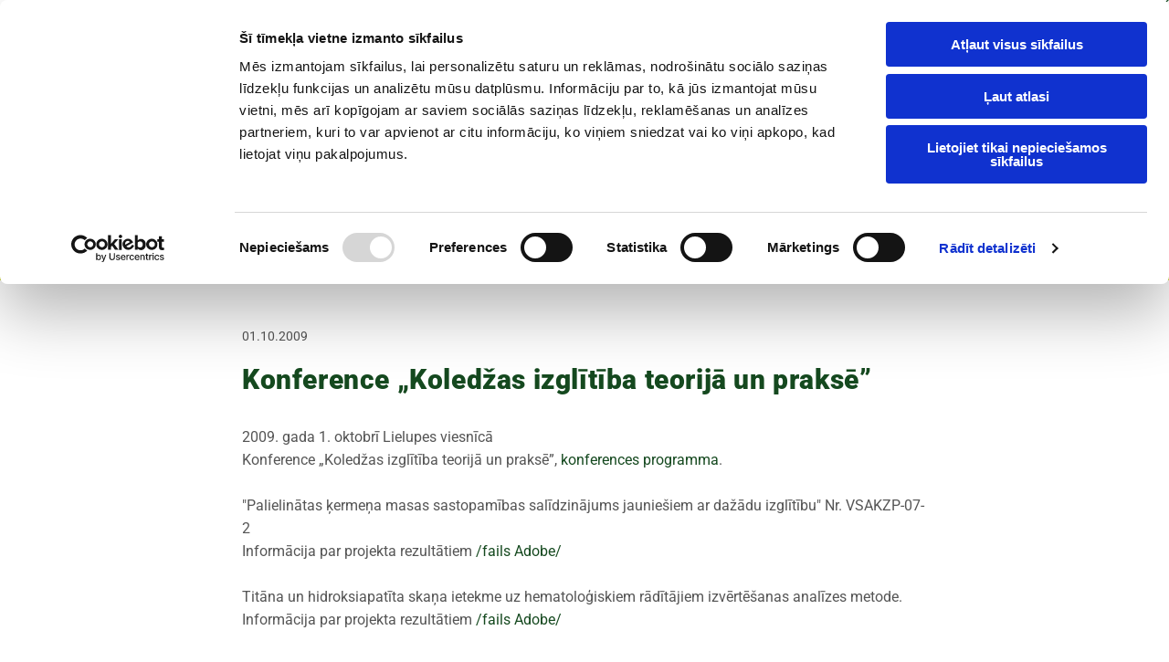

--- FILE ---
content_type: text/html; charset=UTF-8
request_url: https://www.psk.lu.lv/b/konference-koledzas-izglitiba-teorija-un-prakse-
body_size: 21470
content:
<!DOCTYPE html> <html lang="lv_LV" data-currency="EUR" data-lang="lv" data-rHash="e582986714b232f13d474a5419851c0d" dir="auto" data-cookiebot="true"> <head> <meta charset="UTF-8"/> <script>window.addEventListener("CookiebotOnDialogInit",function(){if (Cookiebot.getDomainUrlParam("autoAcceptCookies") === "true")Cookiebot.setOutOfRegion();});</script><script async fetchpriority="high" id="Cookiebot" src="https://consent.cookiebot.com/uc.js" data-cbid="4abfbc9f-58fd-4a0d-8f1a-f68f83b1cbf3" data-blockingmode="auto" data-culture="lv" type="text/javascript"></script><title>Konference „Koledžas izglītība teorijā un praksē” </title><meta name="description" content="2009. gada 1. oktobrī Lielupes viesnīcā&amp;nbsp;Konference „Koledžas izglītība teorijā un praksē”, konferences programma. &amp;#34;Palielinātas ķermeņa masas sastopamības salīdzinājums jauniešiem ar dažādu izglītību&amp;#34; Nr. VSAKZP-07-2Informācija par projekta rezultātiem /fails Adobe/Titāna un hidroksiapatīta skaņa ietekme uz hematoloģiskiem rādītājiem izvērtēšanas analīzes metode.Informācija par projekta rezultātiem /fails Adobe/Atskaite 2005./2006. 2007./2008. 2008./2009"><link type="application/rss+xml" href="feed://www.psk.lu.lv/lv/blog.rss" title="Konference „Koledžas izglītība teorijā un praksē” "><meta property="og:type" content="article"><meta property="og:title" content="Konference „Koledžas izglītība teorijā un praksē” "><meta property="og:url" content="https://www.psk.lu.lv/b/konference-koledzas-izglitiba-teorija-un-prakse-"><meta property="og:description" content="2009. gada 1. oktobrī Lielupes viesnīcā&nbsp;Konference „Koledžas izglītība teorijā un praksē”, konferences programma. &#34;Palielinātas ķermeņa masas sastopamības salīdzinājums jauniešiem ar dažādu izglītību&#34; Nr. VSAKZP-07-2Informācija par projekta rezultātiem /fails Adobe/Titāna un hidroksiapatīta skaņa ietekme uz hematoloģiskiem rādītājiem izvērtēšanas analīzes metode.Informācija par projekta rezultātiem /fails Adobe/Atskaite 2005./2006. 2007./2008. 2008./2009"><meta property="og:image" content="https://www.psk.lu.lv/uploads/YodPLWhv/lupsk-aktualitates-default-1-v1.png"><link rel="canonical" href="https://www.psk.lu.lv/b/konference-koledzas-izglitiba-teorija-un-prakse-"><!-- Cookiebot: Google consent mode v2 defaults --> <script type='text/javascript' data-cookieconsent='ignore'> window.dataLayer = window.dataLayer || []; function gtag(){dataLayer.push(arguments);} gtag('consent', 'default', { 'ad_storage': 'denied', 'analytics_storage': 'denied', 'ad_user_data': 'denied', 'ad_personalization': 'denied', 'functionality_storage': 'denied', 'personalization_storage': 'denied', 'security_storage': 'granted', 'wait_for_update': 500, }); gtag("set", "ads_data_redaction", true); gtag("set", "url_passthrough", false); </script><!-- Mono global site tag (gtag.js) - Google Analytics --> <script async type='text/plain' data-cookieconsent='statistics' src='https://www.googletagmanager.com/gtag/js?id=G-QYHX4S8KWR'></script> <script type='text/plain' data-cookieconsent='statistics'> window.dataLayer = window.dataLayer || []; function gtag(){dataLayer.push(arguments);} gtag('js', new Date()); gtag('config', 'G-QYHX4S8KWR', { 'anonymize_ip': true, 'send_page_view': false, 'custom_map': {'dimension1': 'monoSiteId', 'dimension2': 'monoRendering'} }); gtag('event', 'monoAction', { 'monoSiteId': '743377', 'monoRendering': 'website'}); gtag('event', 'page_view', { 'monoSiteId': '743377', 'monoRendering': 'website'}); var _mtr = _mtr || []; _mtr.push(['addTracker', function (action) { gtag('event', action, { 'send_to': 'G-QYHX4S8KWR', 'event_label': 'monoAction', 'monoSiteId': '743377', 'monoRendering': 'website' }); }]); _mtr.push(['addRawTracker', function() { gtag.apply(gtag,arguments); }]); </script><script type='text/plain' data-cookieconsent='statistics'> (function(i,s,o,g,r,a,m){i['GoogleAnalyticsObject']=r;i[r]=i[r]||function(){ (i[r].q=i[r].q||[]).push(arguments)},i[r].l=1*new Date();a=s.createElement(o), m=s.getElementsByTagName(o)[0];a.async=1;a.src=g;m.parentNode.insertBefore(a,m) })(window,document,'script','//www.google-analytics.com/analytics.js','_mga'); _mga('create', 'UA-99980389-30', 'auto', 'custGa0'); _mga('custGa0.set', 'anonymizeIp', true); _mga('custGa0.send', 'pageview'); var _mtr = _mtr || []; _mga(function() { _mtr.push(['addTracker', function (action) { _mga('custGa0.send', 'event', 'monoAction', action); }]); _mtr.push(['addRawTracker', function() { _mga('custGa0.'.concat(arguments.shift()),arguments); }]); }); </script><!-- Custom global site tag (gtag.js) - Google Analytics --> <script async data-cookieconsent='statistics' type='text/plain' src="https://www.googletagmanager.com/gtag/js?id=G-RLJZ9VMZ4H"></script> <script type='text/plain' data-cookieconsent='statistics'> window.dataLayer = window.dataLayer || []; function gtag(){dataLayer.push(arguments);} gtag('js', new Date()); gtag('config', 'G-RLJZ9VMZ4H', { 'anonymize_ip': true, 'send_page_view': false, 'custom_map': {'dimension1': 'monoSiteId', 'dimension2': 'monoRendering'} }); gtag('event', 'monoAction', { 'monoSiteId': '743377', 'monoRendering': 'website'}); gtag('event', 'page_view', { 'monoSiteId': '743377', 'monoRendering': 'website'}); var _mtr = _mtr || []; _mtr.push(['addTracker', function (action) { gtag('event', action, { 'send_to': 'G-RLJZ9VMZ4H', 'event_label': 'monoAction', 'monoSiteId': '743377', 'monoRendering': 'website' }); }]); _mtr.push(['addRawTracker', function() { gtag.apply(gtag,arguments); }]); </script><meta name="viewport" content="width=device-width, initial-scale=1"><link rel='shortcut icon' type='image/x-icon' href='/uploads/k7AmjmzQ/favicon.ico'/><link rel="preload" href="https://css-fonts.eu.extra-cdn.com/css?family=Roboto:300,500&display=swap" as="style"><link href="https://css-fonts.eu.extra-cdn.com/css?family=Roboto:300,500&display=swap" rel="stylesheet"><link rel="preload" href="https://site-assets.cdnmns.com/108ab34d214b6bd35fa24bb0b75a9731/css/external-libs.css?1768316274365" as="style" fetchpriority="high"><link rel="stylesheet" href="https://site-assets.cdnmns.com/108ab34d214b6bd35fa24bb0b75a9731/css/external-libs.css?1768316274365"><style>article,aside,details,figcaption,figure,footer,header,hgroup,main,nav,section,summary{display:block}audio,canvas,video{display:inline-block}audio:not([controls]){display:none;height:0}[hidden]{display:none}html{font-size:100%;-ms-text-size-adjust:100%;-webkit-text-size-adjust:100%}html,button,input,select,textarea{font-family:inherit}body{margin:0}a:focus{outline-width:thin}a:active,a:hover{outline:0}h1{font-size:2em;margin:0.67em 0}h2{font-size:1.5em;margin:0.83em 0}h3{font-size:1.17em;margin:1em 0}h4{font-size:1em;margin:1.33em 0}h5{font-size:0.83em;margin:1.67em 0}h6{font-size:0.67em;margin:2.33em 0}abbr[title]{border-bottom:1px dotted}b,strong{font-weight:bold}blockquote{margin:1em 40px}dfn{font-style:italic}hr{-moz-box-sizing:content-box;box-sizing:content-box;height:0}mark{background:#ff0;color:#000}p,pre{margin:1em 0}code,kbd,pre,samp{font-family:monospace, serif;_font-family:'courier new', monospace;font-size:1em}pre{white-space:pre;white-space:pre-wrap;word-wrap:break-word}q{quotes:none}q:before,q:after{content:'';content:none}small{font-size:80%}sub,sup{font-size:75%;line-height:0;position:relative;vertical-align:baseline}sup{top:-0.5em}sub{bottom:-0.25em}dl,menu,ol,ul{margin:1em 0}dd{margin:0 0 0 40px}menu,ol,ul{padding:0 0 0 40px}nav ul,nav ol{list-style:none;list-style-image:none}img{-ms-interpolation-mode:bicubic}svg:not(:root){overflow:hidden}figure{margin:0}form{margin:0}fieldset{border:1px solid #c0c0c0;margin:0 2px;padding:0.35em 0.625em 0.75em}legend{border:0;padding:0;white-space:normal;*margin-left:-7px}button,input,select,textarea{font-size:100%;margin:0;vertical-align:baseline;*vertical-align:middle}button,input{line-height:normal}[type="submit"]{background-color:transparent}button,select{text-transform:none}button,html input[type="button"],input[type="reset"],input[type="submit"]{-webkit-appearance:button;cursor:pointer;*overflow:visible}button[disabled],html input[disabled]{cursor:default}input[type="checkbox"],input[type="radio"]{box-sizing:border-box;padding:0;*height:13px;*width:13px}input[type="search"]{-webkit-appearance:textfield;-moz-box-sizing:content-box;-webkit-box-sizing:content-box;box-sizing:content-box}input[type="search"]::-webkit-search-cancel-button,input[type="search"]::-webkit-search-decoration{-webkit-appearance:none}button::-moz-focus-inner,input::-moz-focus-inner{border:0;padding:0}textarea{overflow:auto;vertical-align:top}table{border-collapse:collapse;border-spacing:0}*,:before,:after{-webkit-box-sizing:border-box;-moz-box-sizing:border-box;box-sizing:border-box}@font-face{font-family:'FontAwesome';src:url("https://site-assets.cdnmns.com/108ab34d214b6bd35fa24bb0b75a9731/css/fonts/fa-brands-400.woff2") format("woff2"),url("https://site-assets.cdnmns.com/108ab34d214b6bd35fa24bb0b75a9731/css/fonts/fa-regular-400.woff2") format("woff2"),url("https://site-assets.cdnmns.com/108ab34d214b6bd35fa24bb0b75a9731/css/fonts/fa-solid-900.woff2") format("woff2"),url("https://site-assets.cdnmns.com/108ab34d214b6bd35fa24bb0b75a9731/css/fonts/fa-v4compatibility.woff2") format("woff2"),url("https://site-assets.cdnmns.com/108ab34d214b6bd35fa24bb0b75a9731/css/fonts/fa-brands-400.ttf") format("truetype"),url("https://site-assets.cdnmns.com/108ab34d214b6bd35fa24bb0b75a9731/css/fonts/fa-regular-400.ttf") format("truetype"),url("https://site-assets.cdnmns.com/108ab34d214b6bd35fa24bb0b75a9731/css/fonts/fa-solid-900.ttf") format("truetype"),url("https://site-assets.cdnmns.com/108ab34d214b6bd35fa24bb0b75a9731/css/fonts/fa-v4compatibility.ttf") format("truetype");font-weight:normal;font-style:normal;font-display:swap}@font-face{font-family:'FontAwesome';src:url("https://site-assets.cdnmns.com/108ab34d214b6bd35fa24bb0b75a9731/css/fonts/fa-brands-400.woff2") format("woff2"),url("https://site-assets.cdnmns.com/108ab34d214b6bd35fa24bb0b75a9731/css/fonts/fa-regular-400.woff2") format("woff2"),url("https://site-assets.cdnmns.com/108ab34d214b6bd35fa24bb0b75a9731/css/fonts/fa-solid-900.woff2") format("woff2"),url("https://site-assets.cdnmns.com/108ab34d214b6bd35fa24bb0b75a9731/css/fonts/fa-v4compatibility.woff2") format("woff2"),url("https://site-assets.cdnmns.com/108ab34d214b6bd35fa24bb0b75a9731/css/fonts/fa-brands-400.ttf") format("truetype"),url("https://site-assets.cdnmns.com/108ab34d214b6bd35fa24bb0b75a9731/css/fonts/fa-regular-400.ttf") format("truetype"),url("https://site-assets.cdnmns.com/108ab34d214b6bd35fa24bb0b75a9731/css/fonts/fa-solid-900.ttf") format("truetype"),url("https://site-assets.cdnmns.com/108ab34d214b6bd35fa24bb0b75a9731/css/fonts/fa-v4compatibility.ttf") format("truetype");font-weight:normal;font-style:normal;font-display:swap}header[data-underheaderrow]{position:absolute;left:0;right:0;z-index:5}header.headerFixed{position:fixed;top:0;z-index:5}header#shrunkImage{max-width:100%}header#shrunkImage>div.row{padding-top:8px;padding-bottom:8px}header.shrinking img,header.shrinking>div.row{transition:all 0.3s ease}.row{position:relative;width:100%}.row[data-attr-hide]{display:none}.rowGroup{width:100%;white-space:nowrap;overflow:hidden;display:-ms-flexbox;display:-webkit-flex;display:flex}.rowGroup.rowGroupFixed{width:1170px;margin:0 auto}.rowGroup.rowGroupFixed .row .container-fixed{width:100%}.rowGroup .row{vertical-align:top;white-space:normal;min-width:100%;min-height:100%}.rowGroup .row:last-child{margin-right:0}.no-flexbox .rowGroup .row{display:inline-block}.container{display:-ms-flexbox;display:-webkit-flex;display:flex;-webkit-flex-direction:row;-moz-flex-direction:row;-ms-flex-direction:row;flex-direction:row;-webkit-flex-wrap:wrap;-moz-flex-wrap:wrap;-ms-flex-wrap:wrap;flex-wrap:wrap}.no-flexbox .container{display:block}.no-flexbox .container:before,.no-flexbox .container:after{display:table;content:" "}.no-flexbox .container:after{clear:both}.container-fluid{width:100%}.container-fixed{width:100%}@media only screen and (min-width: 1200px){.container-fixed{max-width:1170px;margin:0 auto}.rowGroup.fullScreenRow .row{min-height:100vh;display:flex}.rowGroup.fullScreenRow.verticalAlignRowTop .row{align-items:flex-start}.rowGroup.fullScreenRow.verticalAlignRowCenter .row{align-items:center}.rowGroup.fullScreenRow.verticalAlignRowBottom .row{align-items:flex-end}.rowGroup .row{height:auto}.row.fullScreenRow{min-height:100vh;display:flex}.row.fullScreenRow.verticalAlignRowTop{align-items:flex-start !important}.row.fullScreenRow.verticalAlignRowCenter{align-items:center !important}.row.fullScreenRow.verticalAlignRowBottom{align-items:flex-end !important}}.container-fixed .container{width:100%}body .designRow{padding:0;margin:0;background-color:transparent}body .designRow>.container>.col{padding:0;margin:0}body.engagementPreviewBody{background-color:#EAEAEA}body.engagementPreviewBody .designRow{display:none}.col{position:relative;padding-left:15px;padding-right:15px}.no-flexbox .col{float:left;display:block}.col:after{content:"";visibility:hidden;display:block;height:0;clear:both}.col.flexCol{display:-ms-flexbox;display:flex;-webkit-flex-direction:column;-moz-flex-direction:column;-ms-flex-direction:column;flex-direction:column}[data-hideheader] header{margin-top:-99999px;position:absolute}[data-hidefooter] footer{margin-top:-99999px;position:absolute}.col-sm-12{width:100%}.col-sm-11{width:91.66667%}.col-sm-10{width:83.33333%}.col-sm-9{width:75%}.col-sm-8{width:66.66667%}.col-sm-7{width:58.33333%}.col-sm-6{width:50%}.col-sm-5{width:41.66667%}.col-sm-4{width:33.33333%}.col-sm-3{width:25%}.col-sm-2{width:16.66667%}.col-sm-1{width:8.33333%}@media only screen and (min-width: 768px){.col-md-12{width:100%}.col-md-11{width:91.66667%}.col-md-10{width:83.33333%}.col-md-9{width:75%}.col-md-8{width:66.66667%}.col-md-7{width:58.33333%}.col-md-6{width:50%}.col-md-5{width:41.66667%}.col-md-4{width:33.33333%}.col-md-3{width:25%}.col-md-2{width:16.66667%}.col-md-1{width:8.33333%}}@media only screen and (min-width: 1200px){.col-lg-12{width:100%}.col-lg-11{width:91.66667%}.col-lg-10{width:83.33333%}.col-lg-9{width:75%}.col-lg-8{width:66.66667%}.col-lg-7{width:58.33333%}.col-lg-6{width:50%}.col-lg-5{width:41.66667%}.col-lg-4{width:33.33333%}.col-lg-3{width:25%}.col-lg-2{width:16.66667%}.col-lg-1{width:8.33333%}}.clear:after,.clear:before{display:table;content:'';flex-basis:0;order:1}.clear:after{clear:both}.lt-ie8 .clear{zoom:1}.hide-overflow{overflow:hidden}.hide-visibility{opacity:0;visibility:hidden}.hidden{display:none !important}.hiddenBG{background-image:none !important}@media only screen and (min-width: 0px) and (max-width: 767px){.hidden-sm{display:none !important}}@media only screen and (min-width: 768px) and (max-width: 1199px){.hidden-md{display:none !important}}@media only screen and (min-width: 1200px){.hidden-lg{display:none !important}}.text-left{text-align:left}.text-center{text-align:center}.text-right{text-align:right}.margin-bottom{margin-bottom:20px}.no-lat-padding{padding-left:0px;padding-right:0px}.no-left-padding{padding-left:0px}.no-right-padding{padding-right:0px}nav .closeBtn{color:#FFF}nav a{display:block}nav a:focus,nav a:focus+.dropIco{position:relative;z-index:1}nav .dropIco{border:none;background:transparent;top:0}nav .dropIco:hover{cursor:pointer}nav .navIcon{vertical-align:middle}@media only screen and (min-width: 768px){nav:before{color:#FFF;font-size:40px;line-height:1em}[data-enablefocusindication] nav:not(.opened-menu) ul li.hasChildren{display:inline-flex}[data-enablefocusindication] nav:not(.opened-menu) ul li.hasChildren ul[id^="navUl"]{overflow:visible}[data-enablefocusindication] nav:not(.opened-menu) ul li.hasChildren ul li.hasChildren{display:block}[data-enablefocusindication] nav:not(.opened-menu) ul li a.dropIco{margin:0 !important;padding:0 !important}nav ul{margin:0;padding:0;position:relative}[data-enablefocusindication] nav ul:not(.navContainer) li.showChildren a.dropIco{position:absolute;top:50%;left:calc(100% - $caretSize)}[data-enablefocusindication] nav ul:not(.navContainer) li.showChildren>ul{opacity:1;transition:0.5s ease-in-out;max-height:1500px}[data-enablefocusindication] nav ul li a.dropIco{background-color:transparent !important;position:absolute;display:inline-block;min-width:10px;height:100%}[data-enablefocusindication] nav ul li a.dropIco:after{display:none}[data-enablefocusindication] nav ul li.hasChildren>ul>li.hasChildren a.dropIco{position:absolute;display:inline-block;top:calc(50% - 5px);right:10px;left:unset;width:10px;height:10px}[data-enablefocusindication] nav ul li.hasChildren>ul>li.hasChildren a.dropIco:after{content:"";font-family:"FontAwesome"}nav ul li{list-style:none;display:inline-block;text-align:left;position:relative}nav ul li a{display:inline-block}nav ul li a:after{content:"";font-family:"FontAwesome";font-size:0.8em;line-height:0.8em;width:10px}nav ul li a:only-child:after{display:none}nav ul li a.dropIco{display:none}nav ul li:hover>ul,nav ul li.hover>ul{display:block;opacity:1;visibility:visible}nav ul>li:focus{z-index:999}nav ul .closeBtn{display:none}nav>ul ul{display:block;opacity:0;visibility:hidden;position:absolute;left:auto;top:100%;margin-top:0;z-index:5;width:auto}nav>ul ul.left{right:100%;left:unset}nav>ul ul.firstSubmenuLeft{right:0}footer nav>ul ul{top:auto;bottom:100%}nav>ul ul .naviLeft li{text-align:end}nav>ul ul li{float:none;display:block;margin-left:0;min-width:220px;position:relative}nav>ul ul li a:after{content:"";position:absolute;right:10px;top:50%;-webkit-transform:translate(0, -50%);-moz-transform:translate(0, -50%);-o-transform:translate(0, -50%);-ms-transform:translate(0, -50%);transform:translate(0, -50%)}nav>ul ul li a.naviLeft+.dropIco{left:10px !important}nav>ul ul li a.naviLeft:after{content:"";position:absolute;left:10px;right:unset;top:50%;-webkit-transform:translate(0, -50%);-moz-transform:translate(0, -50%);-o-transform:translate(0, -50%);-ms-transform:translate(0, -50%);transform:translate(0, -50%)}nav>ul ul a{white-space:normal;display:block}nav>ul ul ul{left:100%;top:0px}}@media (min-width: 768px) and (max-width: 1199px){nav[data-settings*="verticalNav-md=true"]:before{cursor:pointer;content:"";font-family:"FontAwesome"}nav[data-settings*="verticalNav-md=true"] ul{margin:0;padding:0;visibility:visible}nav[data-settings*="verticalNav-md=true"] ul li{text-align:left !important;position:relative;display:block;width:100%}nav[data-settings*="verticalNav-md=true"] ul li.hasChildren>ul>li.hasChildren a.dropIco{height:unset}nav[data-settings*="verticalNav-md=true"] ul li.hasChildren a.dropIco{position:absolute;display:inline-block;margin-top:0 !important;margin-bottom:0 !important;right:0;height:unset}nav[data-settings*="verticalNav-md=true"] ul li.hasChildren a.dropIco:before{content:"";font-family:"FontAwesome"}nav[data-settings*="verticalNav-md=true"] ul li.hasChildren a.dropIco:after{content:'' !important;display:block;position:absolute;margin:0;width:40px;height:40px;top:50%;left:50%;background:transparent;-webkit-transform:translate(-50%, -50%);-moz-transform:translate(-50%, -50%);-o-transform:translate(-50%, -50%);-ms-transform:translate(-50%, -50%);transform:translate(-50%, -50%);z-index:2}nav[data-settings*="verticalNav-md=true"] ul li.hasChildren.showChildren>.dropIco:before{content:""}nav[data-settings*="verticalNav-md=true"] ul li.hasChildren>ul>li.hasChildren a.dropIco{right:1em;top:0 !important;left:unset !important}nav[data-settings*="verticalNav-md=true"] ul a{text-decoration:none;display:block;line-height:1}nav[data-settings*="verticalNav-md=true"] ul a:after{display:none}nav[data-settings*="verticalNav-md=true"] ul a.dropIco[aria-expanded=true] ~ ul{overflow:visible}nav[data-settings*="verticalNav-md=true"] ul a:focus,nav[data-settings*="verticalNav-md=true"] ul a:focus ~ .dropIco{z-index:6}nav[data-settings*="verticalNav-md=true"]>ul{position:fixed;top:0;right:100%;width:20%;height:100%;z-index:99999;background:rgba(0,0,0,0.9);padding-top:50px;overflow-y:scroll}nav[data-settings*="verticalNav-md=true"]>ul ul{max-height:0;margin-left:10px;transition:0.5s cubic-bezier(0, 1, 0.5, 1);overflow:hidden;display:block;position:relative;top:auto;left:auto;right:unset}nav[data-settings*="verticalNav-md=true"]>ul .hasChildren.showChildren>ul{opacity:1;transition:0.5s ease-in-out;max-height:1500px}nav[data-settings*="verticalNav-md=true"]>ul .closeBtn{position:absolute;top:10px;right:10px;font-size:2em;display:inline;width:auto;padding:0.2em}nav[data-settings*="verticalNav-md=true"]>ul .closeBtn:before{content:"×";font-family:"FontAwesome"}nav[data-settings*="verticalNav-md=true"][data-settings*="direction=right"]>ul{right:auto;left:100%}nav[data-settings*="verticalNav-md=true"]>ul{width:50%}}@media (min-width: 1200px){nav[data-settings*="verticalNav-lg=true"]:before{cursor:pointer;content:"";font-family:"FontAwesome"}nav[data-settings*="verticalNav-lg=true"] ul{margin:0;padding:0;visibility:visible}nav[data-settings*="verticalNav-lg=true"] ul li{text-align:left !important;position:relative;display:block;width:100%}nav[data-settings*="verticalNav-lg=true"] ul li.hasChildren>ul>li.hasChildren a.dropIco{height:unset}nav[data-settings*="verticalNav-lg=true"] ul li.hasChildren a.dropIco{position:absolute;display:inline-block;margin-top:0 !important;margin-bottom:0 !important;right:0;height:unset}nav[data-settings*="verticalNav-lg=true"] ul li.hasChildren a.dropIco:before{content:"";font-family:"FontAwesome"}nav[data-settings*="verticalNav-lg=true"] ul li.hasChildren a.dropIco:after{content:'' !important;display:block;position:absolute;margin:0;width:40px;height:40px;top:50%;left:50%;background:transparent;-webkit-transform:translate(-50%, -50%);-moz-transform:translate(-50%, -50%);-o-transform:translate(-50%, -50%);-ms-transform:translate(-50%, -50%);transform:translate(-50%, -50%);z-index:2}nav[data-settings*="verticalNav-lg=true"] ul li.hasChildren.showChildren>.dropIco:before{content:""}nav[data-settings*="verticalNav-lg=true"] ul li.hasChildren>ul>li.hasChildren a.dropIco{right:1em;top:0 !important;left:unset !important}nav[data-settings*="verticalNav-lg=true"] ul a{text-decoration:none;display:block;line-height:1}nav[data-settings*="verticalNav-lg=true"] ul a:after{display:none}nav[data-settings*="verticalNav-lg=true"] ul a.dropIco[aria-expanded=true] ~ ul{overflow:visible}nav[data-settings*="verticalNav-lg=true"] ul a:focus,nav[data-settings*="verticalNav-lg=true"] ul a:focus ~ .dropIco{z-index:6}nav[data-settings*="verticalNav-lg=true"]>ul{position:fixed;top:0;right:100%;width:20%;height:100%;z-index:99999;background:rgba(0,0,0,0.9);padding-top:50px;overflow-y:scroll}nav[data-settings*="verticalNav-lg=true"]>ul ul{max-height:0;margin-left:10px;transition:0.5s cubic-bezier(0, 1, 0.5, 1);overflow:hidden;display:block;position:relative;top:auto;left:auto;right:unset}nav[data-settings*="verticalNav-lg=true"]>ul .hasChildren.showChildren>ul{opacity:1;transition:0.5s ease-in-out;max-height:1500px}nav[data-settings*="verticalNav-lg=true"]>ul .closeBtn{position:absolute;top:10px;right:10px;font-size:2em;display:inline;width:auto;padding:0.2em}nav[data-settings*="verticalNav-lg=true"]>ul .closeBtn:before{content:"×";font-family:"FontAwesome"}nav[data-settings*="verticalNav-lg=true"][data-settings*="direction=right"]>ul{right:auto;left:100%}}nav[data-settings*="vertical=true"]:before{cursor:pointer;content:"";font-family:"FontAwesome"}nav[data-settings*="vertical=true"] ul{margin:0;padding:0;visibility:visible}nav[data-settings*="vertical=true"] ul li{text-align:left !important;position:relative;display:block;width:100%}nav[data-settings*="vertical=true"] ul li.hasChildren>ul>li.hasChildren a.dropIco{height:unset}nav[data-settings*="vertical=true"] ul li.hasChildren a.dropIco{position:absolute;display:inline-block;margin-top:0 !important;margin-bottom:0 !important;right:0;height:unset}nav[data-settings*="vertical=true"] ul li.hasChildren a.dropIco:before{content:"";font-family:"FontAwesome"}nav[data-settings*="vertical=true"] ul li.hasChildren a.dropIco:after{content:'' !important;display:block;position:absolute;margin:0;width:40px;height:40px;top:50%;left:50%;background:transparent;-webkit-transform:translate(-50%, -50%);-moz-transform:translate(-50%, -50%);-o-transform:translate(-50%, -50%);-ms-transform:translate(-50%, -50%);transform:translate(-50%, -50%);z-index:2}nav[data-settings*="vertical=true"] ul li.hasChildren.showChildren>.dropIco:before{content:""}nav[data-settings*="vertical=true"] ul li.hasChildren>ul>li.hasChildren a.dropIco{right:1em;top:0 !important;left:unset !important}nav[data-settings*="vertical=true"] ul a{text-decoration:none;display:block;line-height:1}nav[data-settings*="vertical=true"] ul a:after{display:none}nav[data-settings*="vertical=true"] ul a.dropIco[aria-expanded=true] ~ ul{overflow:visible}nav[data-settings*="vertical=true"] ul a:focus,nav[data-settings*="vertical=true"] ul a:focus ~ .dropIco{z-index:6}nav[data-settings*="vertical=true"]>ul{position:fixed;top:0;right:100%;width:20%;height:100%;z-index:99999;background:rgba(0,0,0,0.9);padding-top:50px;overflow-y:scroll}nav[data-settings*="vertical=true"]>ul ul{max-height:0;margin-left:10px;transition:0.5s cubic-bezier(0, 1, 0.5, 1);overflow:hidden;display:block;position:relative;top:auto;left:auto;right:unset}nav[data-settings*="vertical=true"]>ul .hasChildren.showChildren>ul{opacity:1;transition:0.5s ease-in-out;max-height:1500px}nav[data-settings*="vertical=true"]>ul .closeBtn{position:absolute;top:10px;right:10px;font-size:2em;display:inline;width:auto;padding:0.2em}nav[data-settings*="vertical=true"]>ul .closeBtn:before{content:"×";font-family:"FontAwesome"}nav[data-settings*="vertical=true"][data-settings*="direction=right"]>ul{right:auto;left:100%}@media only screen and (max-width: 767px){nav:not(.horizontal-menu--mobile):before,nav[data-settings*="vertical=true"]:not(.horizontal-menu--mobile):before{content:"";cursor:pointer;font-family:"FontAwesome";padding:10px;line-height:1em}nav:not(.horizontal-menu--mobile) ul,nav[data-settings*="vertical=true"]:not(.horizontal-menu--mobile) ul{margin:0;padding:0}nav:not(.horizontal-menu--mobile) ul li,nav[data-settings*="vertical=true"]:not(.horizontal-menu--mobile) ul li{text-align:left !important;position:relative}nav:not(.horizontal-menu--mobile) ul li.hasChildren .dropIco,nav[data-settings*="vertical=true"]:not(.horizontal-menu--mobile) ul li.hasChildren .dropIco{position:absolute;right:1em;padding-left:15px;padding-right:15px;margin-top:0 !important;margin-bottom:0 !important}nav:not(.horizontal-menu--mobile) ul li.hasChildren .dropIco:before,nav[data-settings*="vertical=true"]:not(.horizontal-menu--mobile) ul li.hasChildren .dropIco:before{content:"";font-family:"FontAwesome"}nav:not(.horizontal-menu--mobile) ul li.hasChildren .dropIco:after,nav[data-settings*="vertical=true"]:not(.horizontal-menu--mobile) ul li.hasChildren .dropIco:after{display:none}nav:not(.horizontal-menu--mobile) ul li.hasChildren.showChildren>.dropIco:before,nav[data-settings*="vertical=true"]:not(.horizontal-menu--mobile) ul li.hasChildren.showChildren>.dropIco:before{content:""}nav:not(.horizontal-menu--mobile) ul li.active>a,nav[data-settings*="vertical=true"]:not(.horizontal-menu--mobile) ul li.active>a{font-weight:600}nav:not(.horizontal-menu--mobile) ul a,nav[data-settings*="vertical=true"]:not(.horizontal-menu--mobile) ul a{text-decoration:none;line-height:1}nav:not(.horizontal-menu--mobile) ul a.dropIco[aria-expanded=true] ~ ul,nav[data-settings*="vertical=true"]:not(.horizontal-menu--mobile) ul a.dropIco[aria-expanded=true] ~ ul{overflow:visible}nav:not(.horizontal-menu--mobile) ul a:focus,nav:not(.horizontal-menu--mobile) ul a:focus ~ .dropIco,nav[data-settings*="vertical=true"]:not(.horizontal-menu--mobile) ul a:focus,nav[data-settings*="vertical=true"]:not(.horizontal-menu--mobile) ul a:focus ~ .dropIco{z-index:6}nav:not(.horizontal-menu--mobile)>ul,nav[data-settings*="vertical=true"]:not(.horizontal-menu--mobile)>ul{position:fixed;right:100%;top:0;width:100%;height:100%;z-index:99999;background:rgba(0,0,0,0.9);padding:50px 0 0 20px;overflow-y:scroll}nav:not(.horizontal-menu--mobile)>ul ul,nav[data-settings*="vertical=true"]:not(.horizontal-menu--mobile)>ul ul{max-height:0;margin-left:10px;transition:0.5s cubic-bezier(0, 1, 0.5, 1);overflow:hidden}nav:not(.horizontal-menu--mobile)>ul ul li a,nav[data-settings*="vertical=true"]:not(.horizontal-menu--mobile)>ul ul li a{line-height:1}nav:not(.horizontal-menu--mobile)>ul .hasChildren.showChildren>ul,nav[data-settings*="vertical=true"]:not(.horizontal-menu--mobile)>ul .hasChildren.showChildren>ul{opacity:1;transition:0.5s ease-in-out;max-height:1500px}nav:not(.horizontal-menu--mobile)>ul .closeBtn,nav[data-settings*="vertical=true"]:not(.horizontal-menu--mobile)>ul .closeBtn{position:absolute;top:19px;right:21px;font-size:2em;display:inline;z-index:1;padding:0.2em}nav:not(.horizontal-menu--mobile)>ul .closeBtn:before,nav[data-settings*="vertical=true"]:not(.horizontal-menu--mobile)>ul .closeBtn:before{content:"×";font-family:"FontAwesome"}nav:not(.horizontal-menu--mobile)[data-settings*="direction=right"]>ul,nav[data-settings*="vertical=true"]:not(.horizontal-menu--mobile)[data-settings*="direction=right"]>ul{left:100%;right:auto}}.locale ul{margin:0;padding:0;display:inline-block;white-space:nowrap;position:relative;z-index:2}.locale ul a{text-decoration:none}.locale ul li{display:none;list-style:none;position:absolute;width:100%}.locale ul li a:before{content:"";font-family:"FontAwesome";font-size:0.8em;margin-right:5px;display:none;vertical-align:bottom}.locale ul li.active{display:block;position:static}.locale ul li.active a:before{display:inline-block}.locale ul li.active:only-child a:before{display:none}.locale ul:hover{z-index:11}.locale ul:hover li{display:block}.locale .locale_touch li:not(.active){display:block}body.noScroll{overflow:hidden;position:fixed}body.safariNoScroll{overflow:hidden}.form input[type="checkbox"]+label{display:inline-block;margin-left:10px;cursor:pointer}.form input[type="checkbox"]+label:before{display:inline-block;vertical-align:middle;left:0;width:1.8em;height:1.8em;font-family:'FontAwesome';font-size:0.8em;text-align:center;line-height:1.7em;margin-right:0.5em;content:'';color:#333;background:#FFF;border:1px solid #ccc;letter-spacing:normal;font-style:normal}.form input[type="checkbox"]:focus+label:before{-webkit-box-shadow:box-shadow(0 0 1px 0.01em #3b99fc);-moz-box-shadow:box-shadow(0 0 1px 0.01em #3b99fc);box-shadow:box-shadow(0 0 1px 0.01em #3b99fc)}.form input[type="checkbox"]:checked+label:before{content:'\f00c'}.image{max-width:100%;height:auto}.row.brandfooter .col{display:block}.row.brandfooter .brandLogoContainer{text-align:right}.row.brandfooter .brandLogoContainer .footerlogo{vertical-align:middle}.row.brandfooter .brandLogoContainer .brandText{display:inline-block;vertical-align:middle}.row.brandfooter .brandTextAlternativeContainer{display:flex;align-items:center;padding-top:6px}.row.brandfooter .brandTextAlternativeContainer a{color:inherit !important}.row.brandfooter .brandTextContainer{width:inherit}.row.brandfooter .brandTextContainer .footerText{color:black}.row.brandfooter .logoOpacity{opacity:66%;width:100px}@media only screen and (max-width: 768px){.row.brandfooter .brandLogoContainer,.row.brandfooter .brandTextContainer{text-align:center}}.row.brandfooter.noPadding{height:40px;display:table;padding:0}.row.brandfooter.noPadding img,.row.brandfooter.noPadding span{display:table-cell;vertical-align:middle}.row.brandfooter.noPadding img.brandingText,.row.brandfooter.noPadding span.brandingText{padding-left:5px}.row.brandfooter .brandedInnerRow{padding:0}.row.brandfooter .brandedTopColumn{margin-bottom:25px}.row.brandheader{z-index:1;box-shadow:0px 0px 5px rgba(0,0,0,0.1)}.row.brandheader .col{display:block;padding-bottom:0}.row.brandheader.noPadding{height:56px;display:flex;justify-content:center;align-items:center;padding:0}.row.brandheader.noPadding .wrapper{display:flex;justify-content:center;align-items:center}.row.brandheader.noPadding .wrapper .brandingLogo{margin-right:24px;padding-right:24px;border-right:1px solid #ECEDEE}.row.brandheader.noPadding .wrapper .brandingLogo img{height:32px}.row.brandheader.noPadding .wrapper .brandingLink{font-size:13px}@media only screen and (max-width: 375px){.row.brandheader .col{display:flex;justify-content:center;align-items:center;padding-bottom:0}.row.brandheader.noPadding{height:100px}.row.brandheader.noPadding .wrapper{flex-wrap:wrap;padding:0 10px 7px 10px}.row.brandheader.noPadding .wrapper .brandingLogo{border-right:none;margin-right:0;padding-right:5px;padding-left:5px}}@media only screen and (min-width: 376px) and (max-width: 426px){.row.brandheader .col{display:flex;justify-content:center;align-items:center;padding-bottom:0}.row.brandheader.noPadding{height:88px}.row.brandheader.noPadding .wrapper{flex-wrap:wrap;padding:0 30px 7px 30px}.row.brandheader.noPadding .wrapper .brandingLogo{border-right:none;margin-right:0;padding-right:5px;padding-left:5px}}@media only screen and (min-width: 427px) and (max-width: 1024px){.row.brandheader .col{display:flex;justify-content:center;align-items:center;padding-bottom:0}.row.brandheader.noPadding .wrapper{flex-wrap:wrap}}.infobar-wrapper{position:fixed;top:0;left:0;display:block;z-index:20;width:100vw;padding:32px;background:rgba(27,27,27,0.95);font-size:13px}.infobar-wrapper .infobar{font-family:'Roboto';width:100vw;text-align:left;display:flex;flex-direction:column;justify-content:center;height:100%}.infobar-wrapper .infobar a{color:#fff}.infobar-wrapper .infobar p{color:#fff;text-align:left;line-height:18px}.infobar-wrapper .infobar .cookie-row{width:calc(100% - 64px);padding:0}.infobar-wrapper .infobar .cookie-row.cookie-row-text{overflow:auto}.infobar-wrapper .infobar h1.cookie-headline,.infobar-wrapper .infobar h4.cookie-headline{color:#fff;font-size:18px;font-weight:500;margin-bottom:8px}.infobar-wrapper .infobar h1.cookie-headline.push-top,.infobar-wrapper .infobar h4.cookie-headline.push-top{margin-top:24px}.infobar-wrapper .infobar p.cookie-description{text-align:left;line-height:1.36;font-size:14px;font-weight:300;max-width:1040px;width:100%;margin-bottom:16px}.infobar-wrapper .infobar p.cookie-readmore{font-size:14px;text-align:left;padding-bottom:12px}.infobar-wrapper .infobar .cookie-checkboxes{width:50%;min-height:47px;padding:16px 0;float:left}.infobar-wrapper .infobar .cookie-checkboxes label{color:#fff;font-size:16px;font-weight:300;margin-right:16px}.infobar-wrapper .infobar .cookie-checkboxes label input{margin-right:8px}.infobar-wrapper .infobar .cookie-buttons{font-weight:500;width:50%;min-height:47px;float:left;text-align:right}.infobar-wrapper .infobar .cookie-buttons a{cursor:pointer}.infobar-wrapper[data-settings*="bottom"]{bottom:0;top:inherit}@media only screen and (max-width: 1199px){.infobar-wrapper .infobar{width:100%}}.infobar-wrapper .infobar-close{position:absolute;top:15px;right:20px;font-size:25px;color:#FFF}.infobar-wrapper a#revoke-consent{font-size:13px;padding:13px 24px;border:1px solid #fff;background:#fff;color:#181818;-webkit-border-radius:3px;-moz-border-radius:3px;-o-border-radius:3px;border-radius:3px}.infobar-wrapper a#infobar-acceptCookiesBtn{display:inline-block;font-size:13px;padding:13px 24px;border:1px solid #fff;background:#fff;color:#181818;-webkit-border-radius:3px;-moz-border-radius:3px;-o-border-radius:3px;border-radius:3px}.infobar-wrapper a#infobar-acceptSelectedCookiesBtn{display:inline-block;font-size:13px;padding:13px 24px;border:1px solid #fff;margin-right:16px;-webkit-border-radius:3px;-moz-border-radius:3px;-o-border-radius:3px;border-radius:3px}.infobar-wrapper a#infobar-donottrack{font-size:13px;padding:13px 24px;border:1px solid #fff;background:#fff;color:#181818;margin-left:18px;float:right;-webkit-border-radius:3px;-moz-border-radius:3px;-o-border-radius:3px;border-radius:3px}@media only screen and (max-width: 992px){.infobar-wrapper{height:100%;overflow:scroll}.infobar-wrapper .infobar .cookie-row{width:100%}.infobar-wrapper .infobar .cookie-checkboxes{float:none;width:100%}.infobar-wrapper .infobar .cookie-checkboxes label{display:block}.infobar-wrapper .infobar .cookie-checkboxes label:first-of-type{margin-bottom:16px}.infobar-wrapper .infobar .cookie-buttons{float:none;width:100%;text-align:left}}.optout-button{position:fixed;bottom:0px;left:2%;z-index:5;width:100px;height:50px;background-color:rgba(163,163,163,0.4);color:white}.rowGroup .row.normalizeSize,.imagelist .slide.normalizeSize,.gallery .slide.normalizeSize,.catalog .slide.normalizeSize,.blog .slide.normalizeSize{opacity:0;padding-left:0;padding-right:0;min-width:0;max-width:0;max-height:0;border:0}@media only screen and (max-width: 768px){.rowGroup .row.normalizeSize,.imagelist .slide.normalizeSize,.gallery .slide.normalizeSize,.catalog .slide.normalizeSize,.blog .slide.normalizeSize{padding-left:0;padding-right:0;min-width:0;max-width:0;border:0}}.osmap .osmap-container,.osmap .map-container{z-index:0}.singleProduct .shopQuantity{float:left;display:inline-block;padding:5px 0}.singleProduct .shopQuantity .description{margin-right:5px}.singleProduct .shopQuantity .decreaseQuantity,.singleProduct .shopQuantity .increaseQuantity{cursor:pointer;width:20px;padding:0 10px;-moz-user-select:-moz-none;-khtml-user-select:none;-webkit-user-select:none;user-select:none}.singleProduct .shopQuantity .decreaseQuantity.outOfStock,.singleProduct .shopQuantity .increaseQuantity.outOfStock{color:#333333;cursor:auto}.singleProduct .shopQuantity .quantity{width:40px;display:inline-block;text-align:center}.cart .prodDetails>span{overflow:visible}.cart .prodDetails .prodQuant,.cart .prodDetails .prodQuantity,.cart .prodDetails .prodPrice{display:inline-block}.cart .prodDetails .prodQuant{padding-right:10px}.cart .prodDetails input.prodQuantity{width:20px;text-align:center;border-radius:3px}.cart .prodDetails .prodPrice{float:right;line-height:2.2em}.cart .prodRemove{padding-top:1em}.checkout .products .product-row .qty{width:auto} </style><!--[if IE 8]><link rel="stylesheet" href="https://site-assets.cdnmns.com/108ab34d214b6bd35fa24bb0b75a9731/css/grids.css?1768316274365"><!endif]--><style>.h-captcha{display:table;margin-bottom:10px}.hcaptcha-badge{background-color:#fafafa;z-index:2;width:280px;border-radius:4px;border:1px solid #b2bdcc;position:fixed;bottom:70px}.hcaptcha-badge.hide{visibility:hidden}.hcaptcha-badge.bottomleft{left:-210px;display:flex;flex-direction:row-reverse}.hcaptcha-badge.bottomleft .hcaptcha-badge-logo-wrapper{padding:5px 10px 0px 10px;display:flex;align-items:center;flex-direction:column}.hcaptcha-badge.bottomleft .hcaptcha-badge-logo-wrapper .hcaptcha-badge-logo{width:50px;height:50px;background-image:url("https://site-assets.cdnmns.com/108ab34d214b6bd35fa24bb0b75a9731/css/img/hcaptcha-badge.svg");background-size:cover}.hcaptcha-badge.bottomleft .hcaptcha-badge-logo-wrapper .hcaptcha-badge-text{font-size:10px;font-weight:600}.hcaptcha-badge.bottomleft .hcaptcha-badge-legal{display:block;margin:auto;line-height:18px;font-size:10px;min-width:200px}.hcaptcha-badge.bottomleft:hover{left:2px;cursor:pointer}.hcaptcha-badge.bottomright{right:-210px;display:flex}.hcaptcha-badge.bottomright .hcaptcha-badge-logo-wrapper{padding:5px 10px 0px 10px;display:flex;align-items:center;flex-direction:column}.hcaptcha-badge.bottomright .hcaptcha-badge-logo-wrapper .hcaptcha-badge-logo{width:50px;height:50px;background-image:url("https://site-assets.cdnmns.com/108ab34d214b6bd35fa24bb0b75a9731/css/img/hcaptcha-badge.svg");background-size:cover}.hcaptcha-badge.bottomright .hcaptcha-badge-logo-wrapper .hcaptcha-badge-text{font-size:10px;font-weight:600}.hcaptcha-badge.bottomright .hcaptcha-badge-legal{display:block;margin:auto;line-height:18px;font-size:10px;min-width:200px}.hcaptcha-badge.bottomright:hover{right:2px;cursor:pointer}.hcaptcha-badge:after{content:'';display:block;width:65px;height:73.6px;background-image:url("https://site-assets.cdnmns.com/108ab34d214b6bd35fa24bb0b75a9731/css/img/hcaptcha-badge-tool.png");background-size:cover} </style><!--[if IE 8]><link rel="stylesheet" href="https://site-assets.cdnmns.com/108ab34d214b6bd35fa24bb0b75a9731/css/hcaptcha.css?1768316274365"><![endif]--><style id='style_site'>.headline { font-size:30px; line-height:1.4em; letter-spacing:0.02em; margin-bottom:29px; font-weight:800; text-transform:none; color:rgb(21, 73, 31);} nav> ul li> a { color:rgb(255, 255, 255); font-size:17px; transition:all 0s ease 0s;} nav:before { color:rgb(69, 69, 69); font-size:30px;} nav> ul> li> ul a { color:rgb(21, 73, 31); font-size:14px;} nav> ul li a { border-bottom-width:2px; border-color:rgb(21, 73, 31); margin-left:10px; margin-right:30px; padding-top:14px; padding-bottom:13px;} nav> ul> li> ul li a { background-color:rgb(255, 255, 255); border-left-width:2px; border-bottom-width:0px; border-color:rgb(255, 255, 255); margin-left:-3px; margin-top:-1px; margin-right:0px; padding-left:14px; padding-top:8px; padding-bottom:8px; padding-right:16px;} nav> ul li> a:hover { text-decoration:none;} nav> ul li.active> a { color:#c1cd21; border-color:rgb(193, 205, 35);} nav> ul li a:hover { border-color:rgb(255, 255, 255);} nav { float:left;} nav> ul> li> ul li a:hover { background-color:rgb(242, 242, 242); border-color:rgb(21, 73, 31);} nav> ul> li> ul li.active> a { color:rgb(21, 73, 31); background-color:rgb(248, 248, 248); border-color:rgb(227, 22, 35);} .subtitle { font-size:26px; line-height:1.4em; margin-bottom:27px; color:rgb(0, 0, 0); padding-top:16px; letter-spacing:0.01em;} .preamble { font-size:19px; line-height:1.6em; letter-spacing:0em; margin-bottom:28px;} .bodytext { line-height:1.6em; margin-bottom:22px;} .smalltext { line-height:1.6em; letter-spacing:0em; font-size:14px; margin-bottom:16px;} body { color:rgb(85, 85, 85); font-size:16px; line-height:1.6em; font-weight:400; background-color:rgb(255, 255, 255); font-family:Roboto;} body a { text-decoration:none; color:rgb(21, 73, 31);} body a:hover { color:rgba(NaN,NaN,1,0.7); text-decoration:underline;} .button { border-radius:3px; border-width:0px; font-weight:800; color:rgb(255, 255, 255); padding-top:11px; padding-right:55px; padding-bottom:11px; padding-left:16px; line-height:1.6em; font-size:14px; border-top-left-radius:0px; border-top-right-radius:0px; border-bottom-right-radius:0px; border-bottom-left-radius:0px; margin-bottom:32px; text-transform:uppercase;} .button:hover { color:rgb(255, 255, 255);} .form { margin-bottom:40px; padding-top:32px; padding-right:32px; padding-bottom:32px; padding-left:32px;} .form label { padding-bottom:0px; margin-bottom:10px; line-height:1.2em; font-weight:800;} .form input[type=text],.form textarea,.form select { border-radius:3px; border-width:1px; border-color:rgb(184, 184, 184); color:rgb(69, 69, 69); font-size:14px; padding-top:10px; padding-right:10px; padding-bottom:10px; padding-left:10px; margin-top:0px; margin-right:0px; margin-bottom:20px; margin-left:0px; border-top-left-radius:0px; border-top-right-radius:0px; border-bottom-right-radius:0px; border-bottom-left-radius:0px;} .form input[type=submit] { margin-top:20px; margin-bottom:0px;} .form input[type=checkbox]+span,.form input[type=radio]+span,.form .form_option input[type=checkbox]+label:not([class*="optin"]) { line-height:1.6em; margin-left:10px; margin-bottom:20px; margin-right:20px;} .text table td { border-left-width:1px; border-top-width:1px; border-bottom-width:1px; border-right-width:1px; border-color:rgb(133, 133, 133); padding-left:10px; padding-top:5px; padding-bottom:5px; padding-right:10px;} .text table thead th { border-color:rgb(133, 133, 133); padding-top:5px; padding-right:9px; padding-bottom:5px; padding-left:9px; background-color:rgb(242, 242, 242); border-top-width:1px; border-right-width:1px; border-bottom-width:1px; border-left-width:1px;} .image { margin-bottom:16px; margin-top:16px; margin-left:0px; margin-right:0px;} .map { margin-bottom:40px;} .gallery { margin-bottom:16px; margin-top:16px;} .row { padding-top:50px; padding-right:0px; padding-bottom:50px; padding-left:0px;} .col { margin-bottom:0px; padding-left:25px; padding-right:25px; margin-top:0px; padding-bottom:0px;} .custom1 { line-height:1.4em; font-size:22px; color:rgba(NaN,NaN,1,0.7);} .custom1 a { color:rgb(255, 255, 255);} .custom1 a:hover { color:rgb(255, 255, 255);} .custom2 {} .custom4 {} .custom5 {} .custom3 {} .smallsubtitle { font-size:22px; line-height:1.4em; color:rgb(0, 0, 0); margin-bottom:20px; padding-top:10px; font-weight:400;} .spottext { font-size:40px; color:rgb(255, 255, 255); line-height:1.45em; font-family:Roboto; font-weight:800; letter-spacing:-0.005em; padding-top:40px; padding-bottom:42px;} .footertext { line-height:2em; margin-bottom:16px; color:rgba(255, 255, 255, 0.8); font-size:14px;} .footertext a { color:rgb(255, 255, 255);} .footertext a:hover { color:rgb(255, 255, 255);} .companyname { font-size:22px; text-align:left; line-height:1.2em;} .companyname a { color:rgb(96, 96, 96);} .smallspottext { color:rgb(255, 255, 255); font-size:18px; line-height:1.6em; margin-bottom:42px;} .locale ul li a { transition:all 0s ease 0s;} .locale ul li { padding-top:6px; padding-right:0px; padding-bottom:4px; padding-left:0px; border-bottom-width:2px; border-color:rgb(255, 255, 255);} .locale { float:right; margin-top:39px;} .locale ul li:hover { border-color:#d61c3d;} .locale ul li.active { border-color:rgba(NaN,NaN,1,0.7);} .locale ul li.active a { color:rgba(NaN,NaN,1,0.7);} .button2 { font-size:14px; border-width:2px; line-height:1.2em; margin-bottom:2px; border-radius:3px; border-color:rgba(255, 255, 255, 0); padding-top:10px; padding-right:16px; padding-bottom:10px; padding-left:16px; background-color:rgb(242, 242, 242); border-top-width:0px; border-right-width:0px; border-bottom-width:0px; border-left-width:0px; margin-left:1px; margin-right:1px; margin-top:0px;} .divider { display:table; margin-left:auto; margin-right:auto; border-top-width:2px; border-color:rgba(0, 0, 0, 0.1); width:100%; margin-top:20px; margin-bottom:20px;} .socialmedia { text-align:right; font-size:19px;} .socialmedia li { margin-left:10px; margin-bottom:10px;} .socialmedia li a:hover { color:rgba(NaN,NaN,1,0.7);} .paymenticons li { margin-left:5px; margin-bottom:5px; padding-bottom:40px;} .linklist { margin-bottom:16px; margin-top:16px; padding-left:0px;} .linklist a { margin-bottom:2px; background-color:rgb(242, 242, 242); padding-top:14px; padding-right:16px; padding-bottom:15px; padding-left:16px; color:rgb(85, 85, 85); line-height:1.6em; border-left-width:2px; border-color:#d61c3d;} .linklist a:hover { color:rgb(21, 73, 31); background-color:rgb(255, 255, 255); border-color:rgb(21, 73, 31);} .breadcrumb li a { padding-top:8px; padding-right:16px; padding-bottom:8px; padding-left:16px;} .breadcrumb a { font-size:13px; background-color:transparent;} .breadcrumb i { color:rgb(21, 73, 31); font-size:13px;} .breadcrumb a:hover { color:rgb(21, 73, 31);} .verticalnav> li> a { color:rgb(21, 73, 31); padding-top:10px; padding-bottom:10px; padding-left:14px; padding-right:16px; border-left-width:2px; border-color:rgb(255, 255, 255); background-color:rgb(255, 255, 255); text-decoration:none; font-size:14px;} .verticalnav> li> a:hover { color:rgb(21, 73, 31); border-color:rgb(21, 73, 31); background-color:rgb(242, 242, 242); text-decoration:none;} nav> li.active> a { color:rgba(NaN,NaN,1,0.7);} .verticalnav> li.active a { border-color:rgba(NaN,NaN,1,0.7);} .verticalnav> li.active> a { background-color:rgb(242, 242, 242); text-decoration:none;} .verticalnav> li> ul li a { padding-top:10px; padding-bottom:10px; padding-left:16px; padding-right:16px; background-color:rgb(255, 255, 255); border-left-width:2px; border-color:rgb(255, 255, 255);} .verticalnav> li> ul a { font-size:13px; color:rgb(21, 73, 31); text-decoration:none;} .verticalnav> li> ul li a:hover { background-color:rgb(242, 242, 242); border-color:rgb(21, 73, 31);} .verticalnav> li> ul li.active a { background-color:rgb(242, 242, 242); border-color:rgba(NaN,NaN,1,0.7);} .verticalnav> li> ul a:hover { color:rgb(21, 73, 31); text-decoration:none;} .verticalnav> li> ul li.active> a { color:rgb(21, 73, 31); text-decoration:none;} .search .searchicon { width:48px; background-color:#d61c3d; color:rgb(255, 255, 255); font-size:20px; height:54px;} .blog { margin-bottom:100px; border-color:rgba(0, 0, 0, 0.1);} .blog .title { line-height:1.6em; padding-top:4px; margin-bottom:0px; font-size:17px;} .blog .details { line-height:1.6em; margin-bottom:0px; color:rgb(85, 85, 85); margin-top:0px; font-size:16px;} .blog .title:hover { color:rgba(NaN,NaN,1,0.7);} .blog .readMore { color:rgb(21, 73, 31); margin-bottom:0px; padding-left:0px; padding-right:0px; font-size:15px; font-weight:400;} .blog .readMore:hover { color:rgb(227, 22, 35);} .blog li .textContainer { margin-bottom:0px; padding-top:0px; padding-right:0px; padding-bottom:0px; padding-left:0px; margin-top:0px; margin-right:0px; margin-left:0px;} .singlePost .blogShare { margin-top:32px;} .scrollIcon { background-color:rgba(255, 255, 255, 0.4); border-top-width:1px; border-right-width:1px; border-bottom-width:1px; border-left-width:1px; border-color:rgba(0, 0, 0, 0.2); border-top-left-radius:2px; border-top-right-radius:2px; border-bottom-right-radius:2px; border-bottom-left-radius:2px;} .scrollIcon span:before { color:rgb(21, 73, 31); font-size:38px;} .video { margin-bottom:16px; margin-top:16px;} .lightsmalltext { font-size:12px;} .custom9 { color:rgb(21, 73, 31);} .custom10 { font-size:22px; line-height:1.40em;} .custom10 a { color:rgb(255, 255, 255);} .custom10 a:hover { color:rgb(255, 255, 255);} .lightsubtitle { font-size:26px; line-height:1em;} @media only screen and (max-width:1199px) {nav:before { color:rgb(255, 255, 255); font-size:30px;} nav> ul li a:hover { background-color:rgba(0, 0, 0, 0);} nav> ul> li> ul li a:hover { background-color:rgb(255, 255, 255);} .nav { padding-top:12px;} .col { padding-top:0px;} .row { padding-top:32px; padding-bottom:32px;} .custom4 {} .custom4 a {} .custom4 a:hover {} .custom1 { line-height:1.2em;} .custom1 a {} .custom1 a:hover {} .custom3 {} .custom3 a {} .custom3 a:hover {} .text {} .headline { font-size:37px;} .headline a {} .headline a:hover {} .subtitle { font-size:28px;} .subtitle a {} .subtitle a:hover {} .preamble { font-size:18px;} .preamble a {} .preamble a:hover {} .bodytext {} .bodytext a {} .bodytext a:hover {} .smallsubtitle {} .smallsubtitle a {} .smallsubtitle a:hover {} .spottext { font-size:34px; padding-top:30px; padding-bottom:32px;} .companyname { font-size:18px;} .companyname a {} .companyname a:hover {} .footertext { font-size:12px;} .footertext a {} .footertext a:hover {} }@media only screen and (max-width:767px) {nav> ul li> a { font-size:18px;} nav> ul> li> ul a { font-size:15px; color:rgb(255, 255, 255);} nav:before { font-size:30px;} nav> ul> li> ul li a { background-color:rgba(255, 255, 255, 0); padding-top:10px; padding-right:10px; padding-bottom:10px; padding-left:10px;} nav> ul> li> ul li a:hover { background-color:rgba(255, 255, 255, 0);} nav.opened-menu> ul { background-color:rgba(21, 73, 31, 0.95);} nav> ul> li> ul a:hover { color:rgb(255, 255, 255);} .headline { font-size:31px;} .headline a {} .headline a:hover {} .subtitle { font-size:25px;} .subtitle a {} .subtitle a:hover {} .preamble { font-size:20px;} .preamble a {} .preamble a:hover {} .bodytext {} .bodytext a {} .bodytext a:hover {} .smalltext {} .smalltext a {} .smalltext a:hover {} .col { padding-left:16px; padding-right:16px;} .form { margin-bottom:20px; padding-top:16px; padding-right:16px; padding-bottom:16px; padding-left:16px;} .form input[type=checkbox]+span,.form input[type=radio]+span,.form .form_option input[type=checkbox]+label:not([class*="optin"]) { margin-bottom:10px; margin-right:10px;} .gallery { margin-bottom:20px;} .map { margin-bottom:20px;} .button { margin-bottom:20px;} .button:hover {} .custom1 {} .custom1 a {} .custom1 a:hover {} .custom2 {} .custom2 a {} .custom2 a:hover {} .custom3 {} .custom3 a {} .custom3 a:hover {} .custom4 {} .custom4 a {} .custom4 a:hover {} .custom5 {} .custom5 a {} .custom5 a:hover {} .spottext { font-size:22px; padding-top:15px; padding-bottom:15px;} .locale { margin-top:3px;} .smallsubtitle {} .smallsubtitle a {} .smallsubtitle a:hover {} .smallspottext { font-size:16px; margin-top:0px; margin-bottom:24px;} .companyname { font-size:20px;} .companyname a {} .companyname a:hover {} .footertext {} .footertext a {} .footertext a:hover {} .button2 { margin-bottom:20px;} .button2:hover {} .socialmedia { text-align:center; font-size:22px;} .socialmedia li a { width:45px; height:45px;} .socialmedia li a:hover {} .socialmedia li { margin-left:5px; margin-right:5px;} .socialmedia li:hover {} }#r5001 { padding-left:0px; padding-right:0px;} #r5001> .container {} #r1829 { padding-top:16px; padding-bottom:16px; background-image:url(/uploads/cGouO557/lines-1-right-dark-green.png); background-position:100% 0%; background-repeat:no-repeat; background-size:auto;} #m4275 { float:left;} #m1909 { margin-top:28px; margin-bottom:28px;} #m1710 { border-style:solid; padding-top:29px;} #m3271 { padding-top:29px;} #c3826 { padding-left:0px; padding-right:0px;} #m1050 { padding-top:45px; font-size:25px;} #c4206 { padding-left:0px;} #c1191 { padding-left:0px;} #m4029 { margin-bottom:0px;} #r1267 { background-image:url(/uploads/o0ax5xsy/menu-bkg-dark-green-v5.png); background-repeat:no-repeat; background-position:50% 50%; padding-top:0px; padding-bottom:0px;} #c2071 { background-image:none; background-position:0% 50%; background-size:auto; background-repeat:no-repeat; padding-left:14px; padding-right:14px; background-color:rgb(21, 73, 31);} #m3163 { float:right;} #m3163 .searchicon { background-color:transparent;} #r3757 { background-color:#c1cd21; background-repeat:no-repeat; background-position:100% 0%; padding-top:0px; padding-bottom:0px;} #c2367 { padding-left:0px; padding-right:0px;} #m4441 { padding-top:5px; padding-right:0px; padding-bottom:29px; padding-left:0px;} #r5002 { background-position:50% 0%; background-repeat:repeat-y;} #r5002> .container {} #r1495 { background-color:rgb(21, 73, 31); background-image:url(/uploads/51JzXeml/lines-1-right-green.png); background-repeat:no-repeat; background-position:100% 0%; padding-bottom:25px;} #c2339 { padding-bottom:16px;} #c2611 { background-color:transparent; border-top-width:0px; border-right-width:0px; border-bottom-width:0px; border-left-width:0px; border-color:transparent; border-style:solid; padding-bottom:16px;} #c2037 { background-color:transparent; border-top-width:0px; border-right-width:0px; border-bottom-width:0px; border-left-width:0px; border-color:transparent; border-style:solid; padding-bottom:16px;} #c4570 { background-color:transparent; border-top-width:0px; border-right-width:0px; border-bottom-width:0px; border-left-width:0px; border-style:solid; border-color:transparent; padding-bottom:16px;} #c4069 { padding-bottom:16px;} #c2158 { padding-bottom:16px;} #c1027 { padding-bottom:16px;} #c4818 { padding-bottom:16px;} #c4075 { border-top-width:1px; border-color:rgba(255, 255, 255, 0.2);} #m3909 { border-top-width:0px; border-color:rgba(255, 255, 255, 0.2); padding-top:32px;} #c4091 { border-top-width:1px; border-color:rgba(255, 255, 255, 0.2);} #m3282 { margin-left:auto; margin-right:0;} #c3187 { border-top-width:1px; border-color:rgba(255, 255, 255, 0.2);} #m2727 { margin-left:0; margin-right:auto;} @media only screen and (max-width:1199px) {#r1829 { padding-top:8px; padding-bottom:8px;} #c4957 { padding-right:0px;} #c2889 { padding-right:0px;} #c1056 { padding-right:0px;} #m1050 { padding-right:20px;} #c4206 { border-style:solid;} #m3859 { margin-top:0px;} #c1191 { border-style:solid;} #r5002 { margin-bottom:0px; margin-top:0px;} #m3282 { padding-top:32px; margin-top:0px; margin-bottom:0px;} #m2727 { padding-top:32px; margin-top:0px; margin-bottom:0px;} }@media only screen and (max-width:767px) {#r1829 { background-image:none; background-position:100% 100%; border-style:solid; padding-left:10px; padding-top:10px; padding-bottom:10px; padding-right:10px;} #m1909 { margin-top:12px; margin-bottom:12px;} #m3859 { display:table; margin-left:auto;} #m4029 { margin-left:auto;} }</style><link rel="preload" as="style" href="https://site-assets.cdnmns.com/108ab34d214b6bd35fa24bb0b75a9731/css/cookiebotVideoPlaceholder.css?1768316274365"><link rel="stylesheet" href="https://site-assets.cdnmns.com/108ab34d214b6bd35fa24bb0b75a9731/css/cookiebotVideoPlaceholder.css?1768316274365"><style>.fluid-width-video-wrapper{height:100%}.cookiebot-placeholder-container{display:inline-block;text-align:center;max-width:80%}.cookiebot-placeholder{font-size:16px;background-color:#E5E6E8;color:#1A1A1B;text-decoration:none;width:100%;padding:20px;aspect-ratio:16/9;display:flex;align-items:center;justify-content:center;flex-direction:column}.mono-video-wrapper{aspect-ratio:16/9}.cookie-placeholder-text{font-size:16px;line-height:20px;word-break:break-word;hyphens:auto}.cookie-placeholder-icon{font-size:60px !important;margin-bottom:10px;margin-top:-7px;color:#262628}.cookie-placeholder-button{font-size:16px;color:#FFFFFF;cursor:pointer;background-color:#262628;display:block;text-align:center;padding:5px;margin-top:10px;width:100%;word-break:break-word}.cookie-fit-content{height:100%;min-height:140px}.cookie-facebook-page{width:340px;min-width:180px}.cookie-facebook-post{width:350px;min-width:350px}.cookie-facebook-video{width:220px;min-width:220px}.cookie-facebook-comment{width:220px;min-width:220px}.cookie-facebook-small{width:min-content;min-width:450px;height:min-content}.cookie-facebook-small .cookiebot-placeholder{aspect-ratio:unset} </style><!--[if IE 8]><link rel="stylesheet" href="https://site-assets.cdnmns.com/108ab34d214b6bd35fa24bb0b75a9731/css/cookiebotVideoPlaceholder.css?1768316274365"><![endif]--><style>@media screen and (min-width: 1280px){#CybotCookiebotDialog.CybotEdge{top:0% !important;transform:translate(-50%, 0%) !important}} </style><!--[if IE 8]><link rel="stylesheet" href="https://site-assets.cdnmns.com/108ab34d214b6bd35fa24bb0b75a9731/css/cookiebotOverrideSwiftTop.css?1768316274365"><![endif]--><!--[if lt IE 9]><script src="https://site-assets.cdnmns.com/108ab34d214b6bd35fa24bb0b75a9731/js/html5shiv.js"></script><script src="https://site-assets.cdnmns.com/108ab34d214b6bd35fa24bb0b75a9731/js/respond.js"></script><![endif]--><link rel="manifest" href="/manifest.json?1768297243"><script async src="https://cdn.jsdelivr.net/npm/pwacompat@2.0.9/pwacompat.min.js" integrity="sha384-VcI6S+HIsE80FVM1jgbd6WDFhzKYA0PecD/LcIyMQpT4fMJdijBh0I7Iblaacawc" crossorigin="anonymous"></script><script id="cache-worker" data-publish="1768297243">if ('serviceWorker' in navigator){ navigator.serviceWorker.register('/sw.js?1768297243', { scope: '/'}); }</script><link rel="preconnect" href="https://site-assets.cdnmns.com/" crossorigin><link rel="preconnect" href="https://fonts.prod.extra-cdn.com/" crossorigin><style id='globalCSS'>/* = = = = GENERAL = = = = */ /* Site max-width */ .container-fixed { width: inherit; max-width: 1400px; } /* END - Site max-width */ /* LANGUAGE SELECTOR */ /* Sets lang selector in line */ .locale ul li, .locale ul li.active { display: inline-block !important; position: static; /* defaults from absolute */ width: auto; /* auto sets in 1 line */ } /* END - Sets lang selector in line */ .locale ul li.active a:before { display: none; /* removes dropdown icon */ } .locale ul li { margin-left: 16px; /* adds space between items */ } .locale ul { width: inherit !important; /* corrects js added width */ } /* END - LANGUAGE SELECTOR */ /* CUSTOM DIVIDER */ .customDivider1 { padding-top: 8px; background-image: url(/uploads/MNmxe0Tr/separator-light-green-v1.png); background-repeat: no-repeat; background-position: left top; margin-bottom: 15px; } /* END - CUSTOM DIVIDER */ /* = = = = END - GENERAL = = = = */ /* = = = = = MENU = = = = = */ /* Shadow and Border Under Dropown Menu on Desktop */ @media only screen and (min-width: 768px) { nav>ul ul { -webkit-box-shadow: 0px 0px 8px 0px rgba(0,0,0,0.2); -moz-box-shadow: 0px 0px 8px 0px rgba(0,0,0,0.2); box-shadow: 0px 0px 8px 0px rgba(0,0,0,0.2); border: 1px solid rgba(0,0,0,0.2); } } /* END – Shadow Under Dropown Menu on Desktop */ /* Vertical Menu */ /* takes out of flow */ .verticalnav { position: absolute; z-index: 2; width: 100%; } /* Mobile submenu correction - corrects mono bug */ @media only screen and (max-width: 767px) and (min-width: 0px) { .verticalnav.hidden-sm { display: block !important; } } /* END - Mobile submenu correction */ /* Enable 2nd level for left menu - disabled by default */ /* END - Enable 2nd level for left menu - disabled by default */ /* Removes down arrow icon for left submenu with subsections */ .verticalnav li a:after { content: none; } /* END - Vertical Menu */ /* Mobile hamburger menu hamburger corrections */ @media only screen and (max-width: 767px) { nav:before { padding: 0px; /* removes extra 10px padding */ line-height: 1em; /*sets icons vertically in center */ } } /* END - Mobile hamburger menu hamburger corrections */ /* = = = = = END - MENU = = = = = */ /* = = = = = BLOG = = = = = */ /* disable comments link on blog post */ .singlePost .commentCount { display: none; } .singlePost { /* sets post narrower*/ width: inherit; max-width: 800px; margin: 0 auto; } /* = = = = = END - BLOG = = = = = */ /* = = = = = TEXT = = = = = */ /* Removes margin under li and ol with bodytext */ li.bodytext, ol.bodytext { margin-bottom: 0; } li.bodytext:last-child, ol.bodytext:last-child { margin-bottom: inherit; /* sets back margin to last item */ } /* END - Removes margin under li and ol with bodytext */ /* = = = = = END - TEXT = = = = = */ /* = = = = = SLIDESHOW = = = = = */ /* Corrects Columns for Startpage Slideshow on Desktop */ @media only screen and (min-width: 1200px){ #p5000 .rowGroup div.container> div:first-child, #p8780 .rowGroup div.container> div:first-child { min-width: 750px; } #p5000 .rowGroup div.container> div:last-child, #p8780 .rowGroup div.container> div:last-child { width: 435px; } } /* END - Corrects Columns for Startpage Slideshow on Desktop */ /* = = = = = END - SLIDESHOW = = = = = */ /* = = = = = BLOG DESING FOR GALLERIES = = = = = */ .module.blog .posts li.post .thumb { width: 35%; margin-right: 5%; float: left; } .module.blog .posts li.post div.textContainer { width: 60%; float: right; } .module.blog .posts li.post { padding-top: 32px; padding-bottom: 32px; border-top: 2px solid rgba(0, 0, 0, 0.1); } /* removes default button bkg */ .module.blog .posts li.post .button { background-image: none; } /* adds icon after link */ .module.blog .posts li.post .button:after { content: "›"; margin-left: 4px; } /* = = = = = END - BLOG DESING FOR GALLERIES = = = = = */ /* = = = = = CUSTOM BLOG DESING FOR STARTPAGE BLOCK = = = = = */ #p5000 .module.blog .posts li.post .thumb, #p8780 .module.blog .posts li.post .thumb { width: 100%; margin-right: 0; /* resets 5%*/ float: left; } #p5000 .module.blog .posts li.post div.textContainer, #p8780 .module.blog .posts li.post div.textContainer { width: 100%; float: left; } #p5000 .module.blog .posts li.post, #p8780 .module.blog .posts li.post { padding-top: 0; padding-bottom: 0; border-top: 0; margin-bottom: 0; /* removes items "margin between posts" bottom */ } #p5000 .module.blog .posts li.post img, #p8780 .module.blog .posts li.post img { border: 2px solid #e6e6e6; /* border around pic on startpage */ } #p5000 .blog .details, #p8780 .blog .details { margin-top: 14px; /* Space above date on startpage news items. Overwrites default */ } /* = = = = = END - CUSTOM BLOG DESING FOR STARTPAGE BLOCK = = = = = */ /* = = = = = TABLE STYLING = = = = = */ table { width: 100%; /* sets table to full width */ margin-bottom: 48px; /* sets bottom margin to all tables */ margin-top: 16px; /* sets bottom margin to all tables */ } table th { text-align: inherit; /* sets table head text to default left */ } /* = = = = = END - TABLE STYLING = = = = = */ /* = = = = = BUTTONS = = = = = */ /* Custom Main Button Styling */ .button { background-image: url("/uploads/vBuKBQZs/main-btn-bkg-red-v1.png"); background-position: right top; } /* END - Custom Main Button Styling */ /* Scroll to top Button Icon Shadow */ .scrollIcon { -webkit-box-shadow: 0px 0px 8px 0px rgba(0,0,0,0.2); -moz-box-shadow: 0px 0px 8px 0px rgba(0,0,0,0.2); box-shadow: 0px 0px 8px 0px rgba(0,0,0,0.2); border: 1px solid rgba(0,0,0,0.2); } /* END - Scroll to top Button Icon Shadow */ /* Custom Link Blocks */ .custom1, .custom10 { border-right: 8px solid #c1cd23; background-color: rgba(0, 0, 0, 0.2); /* margin-bottom: 32px; */ background-image: url("/uploads/v6aAcgVd/custom-link-thumbnail-title-shadow-v5.png"); background-position: left bottom; background-repeat: repeat-x; } .custom1:hover, .custom10:hover { background-color: rgba(0, 0, 0, 0.6); background-image: none; } .custom1 a { display: block; padding-top: 80px; padding-left: 16px; padding-right: 16px; padding-bottom: 10px; } .custom10 a { display: block; padding-top: 50px; padding-left: 16px; padding-right: 16px; padding-bottom: 10px; } /* END - Custom Link Blocks */ /* = = = = = END - BUTTONS = = = = = */ /* Anchor finder */ .anchor { background-color: transparent; /* set color to highlight */ /* padding: 20px; */ /* set padding to make visible */ } /* END - Anchor finder */ /* galerijam #r4088 { min-height: 680px } #r4879 { min-height: 1200px } */ .infobar-wrapper a { color: #fff; font-weight: 900; } .infobar-wrapper a#infobar-donottrack { background: #000; color: #fff } .verticalnav ul { max-height: inherit; } @media only screen and (min-width: 768px) { }</style><meta name="google-site-verification" content="wxLZ2VEerIKkEcaHgGu_EUcge7vtXJcsRE3FirUTG9E"/> <!-- Facebook Pixel Code --> <script> !function(f,b,e,v,n,t,s) {if(f.fbq)return;n=f.fbq=function(){n.callMethod? n.callMethod.apply(n,arguments):n.queue.push(arguments)}; if(!f._fbq)f._fbq=n;n.push=n;n.loaded=!0;n.version='2.0'; n.queue=[];t=b.createElement(e);t.async=!0; t.src=v;s=b.getElementsByTagName(e)[0]; s.parentNode.insertBefore(t,s)}(window,document,'script', 'https://connect.facebook.net/en_US/fbevents.js'); fbq('init', '244623867727466'); fbq('track', 'PageView'); </script> <noscript> <img height="1" width="1" src="https://www.facebook.com/tr?id=244623867727466&ev=PageView &noscript=1"/> </noscript> <!-- End Facebook Pixel Code --> <!-- Schema.org structured data, Organization --> <script type="application/ld+json"> { "@context": "https://schema.org", "@type": "CollegeOrUniversity", "name": "Latvijas Universitātes P. Stradiņa medicīnas koledža", "alternateName": "LU PSK", "image" : "https://www.psk.lu.lv/uploads/ZY5MoiOA/623x0_417x0/LU-PSMK-logo-small-v1.png", "url": "https://www.psk.lu.lv/", "logo": "https://www.psk.lu.lv/uploads/hkVj3UPY/623x0_417x0/LU-PSMK-logo-2.png", "contactPoint": { "@type": "ContactPoint", "telephone": "+371 67752507", "contactType": "customer service", "areaServed": "LV", "availableLanguage": "Latvian" }, "sameAs": [ "https://www.facebook.com/lupsk.lv/", "https://www.youtube.com/channel/UCbse0Oj6isdtSrv72KVgEJA" ] } </script> <!-- End of Schema.org structured data, Organization --> <meta name="facebook-domain-verification" content="e3osnhlss1qan73x13dnlbnve7t36b"/> <script>window.ASSETSURL='https://site-assets.cdnmns.com/108ab34d214b6bd35fa24bb0b75a9731';</script></head> <body id="" data-req="lazyload"> <div id="r5001" class="row designRow"> <div class="container container-fluid"><div class="col col-sm-12"> <header><div id="r1829" class="row "> <div class="container container-fixed"><div id="c4957" class="col col-lg-4 col-md-3 col-sm-12"><a href="/"  title="" aria-label="" class="imageModuleWrap" id="w_m4275" data-track-event="click" data-track-action="internal_link_clicked"> <img src="[data-uri]" alt="logo Latvijas Universitātes P.Stradiņa medicīnas koledža" data-author="" width="312" height="80" fetchpriority="high"/> <noscript data-lazyload-src="/uploads/hkVj3UPY/312x0_312x0/LU-PSMK-logo-2.png" data-lazyload-id="m4275" data-lazyload-class="module image hidden-md hidden-sm" data-lazyload-alt="logo Latvijas Universitātes P.Stradiņa medicīnas koledža" data-req="" data-settings="enablehover=false,showelement=none,hovertransition=slowFadeIn"> <img id="m4275" class="module image hidden-md hidden-sm" src="/uploads/hkVj3UPY/312x0_312x0/LU-PSMK-logo-2.png" alt="logo Latvijas Universitātes P.Stradiņa medicīnas koledža" width="312" height="80" data-author="" fetchpriority="high"/> </noscript> </a> <a href="/"  title="" aria-label="" class="imageModuleWrap" id="w_m1909" data-track-event="click" data-track-action="internal_link_clicked"> <img src="[data-uri]" alt="Latvijas Universitātes P. Stradiņa medicīnas koledža logo" data-author="" width="218" height="56" fetchpriority="high"/> <noscript data-lazyload-src="/uploads/ZY5MoiOA/218x0_218x0/LU-PSMK-logo-small-v1.png" data-lazyload-id="m1909" data-lazyload-class="module image hidden-lg" data-lazyload-alt="Latvijas Universitātes P. Stradiņa medicīnas koledža logo" data-req="" data-settings="enablehover=false,showelement=none,hovertransition=slowFadeIn"> <img id="m1909" class="module image hidden-lg" src="/uploads/ZY5MoiOA/218x0_218x0/LU-PSMK-logo-small-v1.png" alt="Latvijas Universitātes P. Stradiņa medicīnas koledža logo" width="218" height="56" data-author="" fetchpriority="high"/> </noscript> </a> </div> <div id="c2889" class="col col-sm-4 hidden-sm col-lg-3 col-md-4"><div id="m1710" class="module text hidden-sm"><p class="smalltext"><span style="font-weight: bold;"><a href="/kontakti" data-track-event="click" data-track-action="internal_link_clicked">Jūrmala</a></span><br>Vidus prospekts 38,&nbsp;Jūrmala, LV-2010<br><a href="tel:+37125448404" data-track-event="click" data-track-action="phone_link">25448404</a>,&nbsp;<a href="tel:+37167752507" data-track-event="click" data-track-action="phone_link">67752507</a><br><a href="mailto:lupsk@lupsk.edu.lv" data-track-event="click" data-track-action="email_link">lupsk@lupsk.edu.lv</a></p></div> </div> <div id="c1056" class="col col col-sm-6 hidden-sm col-lg-3 col-md-3"><div id="m3271" class="module text"><p class="smalltext"><span style="font-weight: bold;"><a href="/par-koledzu/lu-psk-rezeknes-filiale" data-track-event="click" data-track-action="internal_link_clicked">Rēzekne</a></span><br>N. Rancāna iela 23a, Rēzekne, LV-4601<br><a href="tel:+37164625326" data-track-event="click" data-track-action="phone_link">64625326</a>, <a href="tel:+37127882168" data-track-event="click" data-track-action="phone_link">27882168</a><br><a href="mailto:lupsk.rezekne@gmail.com" data-track-event="click" data-track-action="email_link">lupsk.rezekne@gmail.com</a></p></div> </div> <div id="c3826" class="col col-sm-3 hidden-sm col-lg-1 col-md-2"><ul id="m1050" class="module socialmedia"> <li class=" "> <a class="" href="https://www.facebook.com/lupsk.lv/" target="_blank" rel="noopener" title="LU PSK" data-track-event="click" data-track-action="social_link"> <span class="fa fa-facebook"></span> </a> </li> <li class=" "> <a class="" href="https://www.youtube.com/channel/UCbse0Oj6isdtSrv72KVgEJA" target="_blank" rel="noopener" title=" LU PSK" data-track-event="click" data-track-action="social_link"> <span class="fa fa-youtube"></span> </a> </li> </ul></div> <div id="c4206" class="col col-md-3 col-lg-1 col-sm-3"><div id="m3859" class="module locale" data-req="locale" role="list"> <ul class="hide-visibility"> <li class="active" role="listitem"><a href="/" data-track-event="click" data-track-action="internal_link_clicked"><span>LV</span></a></li><li class="" role="listitem"><a href="/en" data-track-event="click" data-track-action="internal_link_clicked"><span>EN</span></a></li> </ul> </div></div> <div id="c1191" class="col col-md-3 col-lg-1 col-sm-9 hidden-lg hidden-md"><a id="m4029" class="module button" href="/kontakti/kontaktinformacija"  title="" role="button" data-track-event="click" data-track-action="internal_link_clicked"> <span class="buttonLabel labelRight">Kontakti</span> </a></div> </div> </div> <div id="r1267" class="row "> <div class="container container-fixed"><div id="c2071" class="col col-sm-12"><nav id="m3191" class="module nav" data-settings="push=false,verticalNav-md=true,activeParent=true,verticalNav-lg=false" tabindex="-1"> <ul class="navContainer"><li class=" hidden-lg hidden-md"> <a href="/" data-track-event="click" data-track-action="internal_link_clicked">Sākums</a> </li><li class=""> <a href="/par-koledzu" data-track-event="click" data-track-action="internal_link_clicked">Par koledžu</a> <ul><li class=""> <a href="/par-koledzu/par-lu-psk" data-track-event="click" data-track-action="internal_link_clicked">Par LU PSK</a> <ul><li class=""> <a href="/par-koledzu/par-lu-psk/profesors-pauls-stradins" data-track-event="click" data-track-action="internal_link_clicked">Profesors Pauls Stradiņš</a> </li><li class=""> <a href="/par-koledzu/par-lu-psk/misija-vizija-darbiba" data-track-event="click" data-track-action="internal_link_clicked">Misija, vīzija, darbība</a> </li><li class=""> <a href="/par-koledzu/par-lu-psk/akreditacija-lu-psk" data-track-event="click" data-track-action="internal_link_clicked">Akreditācija</a> </li></ul> </li><li class=""> <a href="/par-koledzu/lu-psk-rezeknes-filiale" data-track-event="click" data-track-action="internal_link_clicked">LU PSK Rēzeknes filiāle</a> </li><li class=""> <a href="/par-koledzu/lu-psk-arstniecibas-iestade" data-track-event="click" data-track-action="internal_link_clicked">LU PSK Ārstniecības iestāde</a> </li><li class=""> <a href="/par-koledzu/dokumenti-lu-psk" data-track-event="click" data-track-action="internal_link_clicked">Dokumenti</a> </li><li class=""> <a href="/par-koledzu/struktura" data-track-event="click" data-track-action="internal_link_clicked">Struktūra</a> </li><li class=""> <a href="/par-koledzu/kvalitates-politika" data-track-event="click" data-track-action="internal_link_clicked">Kvalitātes politika</a> </li><li class=""> <a href="/par-koledzu/parskati" data-track-event="click" data-track-action="internal_link_clicked">Pārskati</a> </li><li class=""> <a href="/par-koledzu/projekti" data-track-event="click" data-track-action="internal_link_clicked">Projekti</a> <ul><li class=""> <a href="/par-koledzu/projekti/eraf-projekti" data-track-event="click" data-track-action="internal_link_clicked">ERAF projekti</a> </li></ul> </li><li class=""> <a href="/par-koledzu/iepirkumi" data-track-event="click" data-track-action="internal_link_clicked">Iepirkumi</a> <ul><li class=""> <a href="/par-koledzu/iepirkumi/iepirkumi-2019" data-track-event="click" data-track-action="internal_link_clicked">2019</a> </li><li class=""> <a href="/par-koledzu/iepirkumi/iepirkumi-2018-gads" data-track-event="click" data-track-action="internal_link_clicked">2018</a> </li><li class=""> <a href="/par-koledzu/iepirkumi/iepirkumi-2017-gads" data-track-event="click" data-track-action="internal_link_clicked">2017</a> </li><li class=""> <a href="/par-koledzu/iepirkumi/iepirkumi-2016-gads" data-track-event="click" data-track-action="internal_link_clicked">2016</a> </li><li class=""> <a href="/par-koledzu/iepirkumi/iepirkumi-2015-gads" data-track-event="click" data-track-action="internal_link_clicked">2015</a> </li><li class=""> <a href="/par-koledzu/iepirkumi/iepirkumi-2014-gads" data-track-event="click" data-track-action="internal_link_clicked">2014</a> </li><li class=""> <a href="/par-koledzu/iepirkumi/iepirkumi-2013-gads" data-track-event="click" data-track-action="internal_link_clicked">2013</a> </li><li class=""> <a href="/par-koledzu/iepirkumi/iepirkumi-2012-gads" data-track-event="click" data-track-action="internal_link_clicked">2012</a> </li><li class=""> <a href="/par-koledzu/iepirkumi/iepirkumi-2011-gads" data-track-event="click" data-track-action="internal_link_clicked">2011</a> </li><li class=""> <a href="/par-koledzu/iepirkumi/iepirkumi-2010-gads" data-track-event="click" data-track-action="internal_link_clicked">2010</a> </li></ul> </li><li class=""> <a href="/par-koledzu/fotogalerija" data-track-event="click" data-track-action="internal_link_clicked">Fotogalerija</a> <ul><li class=""> <a href="/par-koledzu/fotogalerija/2025-gal" data-track-event="click" data-track-action="internal_link_clicked">2025</a> </li><li class=""> <a href="/par-koledzu/fotogalerija/2024-gal" data-track-event="click" data-track-action="internal_link_clicked">2024</a> </li><li class=""> <a href="/par-koledzu/fotogalerija/2023-gal" data-track-event="click" data-track-action="internal_link_clicked">2023</a> </li><li class=""> <a href="/par-koledzu/fotogalerija/2022-gal" data-track-event="click" data-track-action="internal_link_clicked">2022</a> </li><li class=""> <a href="/par-koledzu/fotogalerija/2021-gal" data-track-event="click" data-track-action="internal_link_clicked">2021</a> </li><li class=""> <a href="/par-koledzu/fotogalerija/2020-gal" data-track-event="click" data-track-action="internal_link_clicked">2020</a> </li><li class=""> <a href="/par-koledzu/fotogalerija/2019" data-track-event="click" data-track-action="internal_link_clicked">2019</a> </li><li class=""> <a href="/par-koledzu/fotogalerija/fotogalerija-2018-gads" data-track-event="click" data-track-action="internal_link_clicked">2018</a> </li><li class=""> <a href="/par-koledzu/fotogalerija/fotogalerija-2017-gads" data-track-event="click" data-track-action="internal_link_clicked">2017</a> </li><li class=""> <a href="/par-koledzu/fotogalerija/fotogalerija-2016-gads" data-track-event="click" data-track-action="internal_link_clicked">2016</a> </li><li class=""> <a href="/par-koledzu/fotogalerija/fotogalerija-2015-gads" data-track-event="click" data-track-action="internal_link_clicked">2015</a> </li><li class=""> <a href="/par-koledzu/fotogalerija/fotogalerija-2014-gads" data-track-event="click" data-track-action="internal_link_clicked">2014</a> </li><li class=""> <a href="/par-koledzu/fotogalerija/fotogalerija-2013-gads" data-track-event="click" data-track-action="internal_link_clicked">2013</a> </li><li class=""> <a href="/par-koledzu/fotogalerija/fotogalerija-2012-gads" data-track-event="click" data-track-action="internal_link_clicked">2012</a> </li><li class=""> <a href="/par-koledzu/fotogalerija/fotogalerija-2011-gads" data-track-event="click" data-track-action="internal_link_clicked">2011</a> </li><li class=""> <a href="/par-koledzu/fotogalerija/fotogalerija-2010-gads" data-track-event="click" data-track-action="internal_link_clicked">2010</a> </li><li class=""> <a href="/par-koledzu/fotogalerija/fotogalerija-2009-gads" data-track-event="click" data-track-action="internal_link_clicked">2009</a> </li><li class=""> <a href="/par-koledzu/fotogalerija/fotogalerija-2008-gads" data-track-event="click" data-track-action="internal_link_clicked">2008</a> </li><li class=""> <a href="/par-koledzu/fotogalerija/fotogalerija-2007-gads" data-track-event="click" data-track-action="internal_link_clicked">2007</a> </li><li class=""> <a href="/par-koledzu/fotogalerija/fotogalerija-2006-gads" data-track-event="click" data-track-action="internal_link_clicked">2006</a> </li></ul> </li><li class=""> <a href="/par-koledzu/video" data-track-event="click" data-track-action="internal_link_clicked">Video</a> </li><li class=""> <a href="/par-koledzu/lu-psk-logo" data-track-event="click" data-track-action="internal_link_clicked">LU PSK logo</a> </li><li class=""> <a href="/par-koledzu/vides-pieejamiba" data-track-event="click" data-track-action="internal_link_clicked">Vides pieejamība</a> </li><li class=""> <a href="/par-koledzu/vakances" data-track-event="click" data-track-action="internal_link_clicked">Vakances</a> </li><li class=""> <a href="/par-koledzu/nomat-paredzetie-nekustamie-ipasumi" data-track-event="click" data-track-action="internal_link_clicked">Nomāt paredzētie nekustamie īpašumi</a> <ul><li class=""> <a href="/par-koledzu/nomat-paredzetie-nekustamie-ipasumi/nomat-paredzetie-nekustamie-ipasumi---rezeknes-pilseta" data-track-event="click" data-track-action="internal_link_clicked">Nomāt paredzētie nekustamie īpašumi - Rēzeknes pilsētā</a> </li><li class=""> <a href="/par-koledzu/nomat-paredzetie-nekustamie-ipasumi/nomat-paredzetie-nekustamie-ipasumi---rezeknes-pilseta-2018" data-track-event="click" data-track-action="internal_link_clicked">Nomāt paredzētie nekustamie īpašumi - Rēzeknes pilsētā 2018</a> </li><li class=""> <a href="/par-koledzu/nomat-paredzetie-nekustamie-ipasumi/nomat-paredzetie-nekustamie-ipasumi---rezeknes-pilseta-2020" data-track-event="click" data-track-action="internal_link_clicked">Nomāt paredzētie nekustamie īpašumi - Rēzeknes pilsētā 2020</a> </li></ul> </li></ul> </li><li class=""> <a href="/studiju-iespejas" data-track-event="click" data-track-action="internal_link_clicked">Studiju iespējas</a> <ul><li class=""> <a href="/studiju-iespejas/studiju-programmas" data-track-event="click" data-track-action="internal_link_clicked">Studiju programmas</a> <ul><li class=""> <a href="/studiju-iespejas/studiju-programmas/arstnieciba-arsta-paligs" data-track-event="click" data-track-action="internal_link_clicked">Ārstniecība</a> </li><li class=""> <a href="/studiju-iespejas/studiju-programmas/estetiska-kosmetologija" data-track-event="click" data-track-action="internal_link_clicked">Estētiskā kosmetoloģija</a> </li><li class=""> <a href="/studiju-iespejas/studiju-programmas/arstnieciska-masaza" data-track-event="click" data-track-action="internal_link_clicked">Ārstnieciskā masāža</a> </li><li class=""> <a href="/studiju-iespejas/studiju-programmas/biomedicinas-laborants" data-track-event="click" data-track-action="internal_link_clicked">Biomedicīnas laborants</a> </li><li class=""> <a href="/studiju-iespejas/studiju-programmas/radiologa-asistents" data-track-event="click" data-track-action="internal_link_clicked">Radiologa asistents</a> </li><li class=""> <a href="/studiju-iespejas/studiju-programmas/podologija" data-track-event="click" data-track-action="internal_link_clicked">Podoloģija</a> </li><li class=""> <a href="/studiju-iespejas/studiju-programmas/sterilizacijas-tehniskais-specialists" data-track-event="click" data-track-action="internal_link_clicked">Sterilizācijas tehniskais speciālists</a> </li><li class=""> <a href="/studiju-iespejas/studiju-programmas/sociala-aprupe" data-track-event="click" data-track-action="internal_link_clicked">Sociālā aprūpe</a> </li><li class=""> <a href="/studiju-iespejas/studiju-programmas/sociala-rehabilitacija" data-track-event="click" data-track-action="internal_link_clicked">Sociālā rehabilitācija</a> </li></ul> </li><li class=""> <a href="/studiju-iespejas/uznemsanas-noteikumi" data-track-event="click" data-track-action="internal_link_clicked">Uzņemšanas noteikumi</a> <ul><li class=""> <a href="/studiju-iespejas/uznemsanas-noteikumi/reflektantu-priekslikumi-un-sudzibas" data-track-event="click" data-track-action="internal_link_clicked">Reflektantu priekšlikumi un sūdzības</a> </li></ul> </li><li class=""> <a href="/studiju-iespejas/atverto-durvju-dienas" data-track-event="click" data-track-action="internal_link_clicked">Atvērto durvju dienas</a> </li><li class=""> <a href="/studiju-iespejas/iepazisti-profesiju" data-track-event="click" data-track-action="internal_link_clicked">Iepazīsti profesiju!</a> </li><li class=""> <a href="/studiju-iespejas/apskati-videostastus" data-track-event="click" data-track-action="internal_link_clicked">Apskati videostāstus!</a> </li></ul> </li><li class=""> <a href="/studentiem" data-track-event="click" data-track-action="internal_link_clicked">Studentiem</a> <ul><li class=""> <a href="/studentiem/akademiska-gada-kalendars" data-track-event="click" data-track-action="internal_link_clicked">Akadēmiskā gada kalendārs</a> </li><li class=""> <a href="/studentiem/docetaji-konsultacijas" data-track-event="click" data-track-action="internal_link_clicked">Docētāji / Konsultācijas</a> </li><li class=""> <a href="/studentiem/dokumenti" data-track-event="click" data-track-action="internal_link_clicked">Dokumenti</a> </li><li class=""> <a href="/studentiem/kvalifikacijas-darbi" data-track-event="click" data-track-action="internal_link_clicked">Kvalifikācijas darbi</a> <ul><li class=""> <a href="/studentiem/kvalifikacijas-darbi/kvalifikacijas-darbi-aktualitates" data-track-event="click" data-track-action="internal_link_clicked">Aktualitātes</a> </li><li class=""> <a href="/studentiem/kvalifikacijas-darbi/prieksaizstavesanas-kartiba" data-track-event="click" data-track-action="internal_link_clicked">Priekšaizstāvēšanas kārtība</a> </li><li class=""> <a href="/studentiem/kvalifikacijas-darbi/etikas-komisija" data-track-event="click" data-track-action="internal_link_clicked">Ētikas komisija</a> </li><li class=""> <a href="/studentiem/kvalifikacijas-darbi/dokumenti-iesniegumi" data-track-event="click" data-track-action="internal_link_clicked">Dokumenti / Iesniegumi</a> </li></ul> </li><li class=""> <a href="/studentiem/stipendijas" data-track-event="click" data-track-action="internal_link_clicked">Stipendijas</a> </li><li class=""> <a href="/studentiem/krediti" data-track-event="click" data-track-action="internal_link_clicked">Kredīti</a> </li><li class=""> <a href="/studentiem/isic-studentu-karte" data-track-event="click" data-track-action="internal_link_clicked">ISIC studentu karte</a> </li><li class=""> <a href="/studentiem/biblioteka" data-track-event="click" data-track-action="internal_link_clicked">Bibliotēka</a> <ul><li class=""> <a href="/studentiem/biblioteka/par-biblioteku" data-track-event="click" data-track-action="internal_link_clicked">Par bibliotēku</a> </li><li class=""> <a href="/studentiem/biblioteka/elektroniskie-resursi" data-track-event="click" data-track-action="internal_link_clicked">Elektroniskie resursi</a> </li><li class=""> <a href="/studentiem/biblioteka/brivpieejas-resursi" data-track-event="click" data-track-action="internal_link_clicked">Brīvpieejas resursi</a> </li></ul> </li><li class=""> <a href="/studentiem/dienesta-viesnica" data-track-event="click" data-track-action="internal_link_clicked">Dienesta viesnīca</a> </li><li class=""> <a href="/studentiem/maksas-pakalpojumu-cenradis" data-track-event="click" data-track-action="internal_link_clicked">Maksas pakalpojumu cenrādis</a> </li><li class=""> <a href="/studentiem/priekslikumi-ierosinajumi" data-track-event="click" data-track-action="internal_link_clicked">Priekšlikumi / Ierosinājumi</a> </li><li class=""> <a href="/studentiem/kursu-kopejie-e-pasti" data-track-event="click" data-track-action="internal_link_clicked">Kursu kopējie e-pasti</a> </li><li class=""> <a href="/studentiem/studejoso-pasparvalde" data-track-event="click" data-track-action="internal_link_clicked">Studējošo pašpārvalde</a> </li></ul> </li><li class=""> <a href="/starptautiska-sadarbiba" data-track-event="click" data-track-action="internal_link_clicked">Starptautiskā sadarbība</a> <ul><li class=""> <a href="/starptautiska-sadarbiba/aktualitates-starptautiska-sadarbiba" data-track-event="click" data-track-action="internal_link_clicked">Aktualitātes</a> </li><li class=""> <a href="/starptautiska-sadarbiba/erasmus-plus-programma" data-track-event="click" data-track-action="internal_link_clicked">ERASMUS+ programma</a> </li><li class=""> <a href="/starptautiska-sadarbiba/kas-var-pieteikties-dalibai-erasmus-plus-programma" data-track-event="click" data-track-action="internal_link_clicked">Kas var pieteikties dalībai ERASMUS+ programmā</a> </li><li class=""> <a href="/starptautiska-sadarbiba/studijas-arvalstis" data-track-event="click" data-track-action="internal_link_clicked">NORDPLUS</a> <ul><li class=""> <a href="/starptautiska-sadarbiba/studijas-arvalstis/multiculturalism" data-track-event="click" data-track-action="internal_link_clicked">Multiculturalism</a> </li><li class=""> <a href="/starptautiska-sadarbiba/studijas-arvalstis/network-empowering-puppetry" data-track-event="click" data-track-action="internal_link_clicked">Network Empowering Puppetry</a> </li></ul> </li><li class=""> <a href="/starptautiska-sadarbiba/prakse-arvalstis" data-track-event="click" data-track-action="internal_link_clicked">ERASMUS+ eMED-PASS</a> <ul><li class=""> <a href="/starptautiska-sadarbiba/prakse-arvalstis/par-projektu-about" data-track-event="click" data-track-action="internal_link_clicked">Par projektu / About</a> </li><li class=""> <a href="/starptautiska-sadarbiba/prakse-arvalstis/kontakti-contacts" data-track-event="click" data-track-action="internal_link_clicked">Kontakti/ Contacts</a> </li><li class=""> <a href="/starptautiska-sadarbiba/prakse-arvalstis/aktualitates-activities" data-track-event="click" data-track-action="internal_link_clicked">Aktualitātes/ Activities</a> </li></ul> </li><li class=""> <a href="/starptautiska-sadarbiba/erasmus-amide" data-track-event="click" data-track-action="internal_link_clicked">ERASMUS+ AMiDE</a> <ul><li class=""> <a href="/starptautiska-sadarbiba/erasmus-amide/par-projektu-about" data-track-event="click" data-track-action="internal_link_clicked">Par projektu / About</a> </li><li class=""> <a href="/starptautiska-sadarbiba/erasmus-amide/kontakti-contacts" data-track-event="click" data-track-action="internal_link_clicked">Kontakti/ Contacts</a> </li><li class=""> <a href="/starptautiska-sadarbiba/erasmus-amide/aktualitates-activities" data-track-event="click" data-track-action="internal_link_clicked">Aktualitātes/ Activities</a> </li></ul> </li><li class=""> <a href="/starptautiska-sadarbiba/erasmus-dtnet" data-track-event="click" data-track-action="internal_link_clicked">ERASMUS+ DTNET</a> </li><li class=""> <a href="/starptautiska-sadarbiba/sadarbibas-augstskolas" data-track-event="click" data-track-action="internal_link_clicked">Sadarbības augstskolas</a> </li><li class=""> <a href="/starptautiska-sadarbiba/studentu-pieredzes-stasti" data-track-event="click" data-track-action="internal_link_clicked">Studentu pieredzes stāsti</a> </li><li class=""> <a href="/starptautiska-sadarbiba/starptautiska-sadarbiba-kontakti" data-track-event="click" data-track-action="internal_link_clicked">Kontakti</a> </li></ul> </li><li class=""> <a href="/petnieciba" data-track-event="click" data-track-action="internal_link_clicked">Pētniecība</a> <ul><li class=""> <a href="/petnieciba/aktualitates-petnieciba" data-track-event="click" data-track-action="internal_link_clicked">Aktualitātes</a> </li><li class=""> <a href="/petnieciba/konferences-un-seminari" data-track-event="click" data-track-action="internal_link_clicked">Konferences un semināri</a> <ul><li class=""> <a href="/petnieciba/konferences-un-seminari/2025-2026" data-track-event="click" data-track-action="internal_link_clicked">2025/2026</a> </li><li class=""> <a href="/petnieciba/konferences-un-seminari/20242025" data-track-event="click" data-track-action="internal_link_clicked">2024/2025</a> </li><li class=""> <a href="/petnieciba/konferences-un-seminari/20232024" data-track-event="click" data-track-action="internal_link_clicked">2023/2024</a> </li><li class=""> <a href="/petnieciba/konferences-un-seminari/20222023" data-track-event="click" data-track-action="internal_link_clicked">2022/2023</a> </li><li class=""> <a href="/petnieciba/konferences-un-seminari/20212022" data-track-event="click" data-track-action="internal_link_clicked">2021/2022</a> </li><li class=""> <a href="/petnieciba/konferences-un-seminari/20202021" data-track-event="click" data-track-action="internal_link_clicked">2020/2021</a> </li><li class=""> <a href="/petnieciba/konferences-un-seminari/20192020" data-track-event="click" data-track-action="internal_link_clicked">2019/2020</a> </li><li class=""> <a href="/petnieciba/konferences-un-seminari/20182019" data-track-event="click" data-track-action="internal_link_clicked">2018/2019</a> </li><li class=""> <a href="/petnieciba/konferences-un-seminari/2017-2018" data-track-event="click" data-track-action="internal_link_clicked">2017/2018</a> </li><li class=""> <a href="/petnieciba/konferences-un-seminari/2016-2017" data-track-event="click" data-track-action="internal_link_clicked">2016/2017</a> </li></ul> </li><li class=""> <a href="/petnieciba/zinatniska-padome" data-track-event="click" data-track-action="internal_link_clicked">Zinātniskā padome</a> </li><li class=""> <a href="/petnieciba/zinatniskas-petniecibas-projekti" data-track-event="click" data-track-action="internal_link_clicked">Zinātniskās pētniecības projekti</a> </li><li class=""> <a href="/petnieciba/sadarbibas-piedavajums" data-track-event="click" data-track-action="internal_link_clicked">Sadarbības piedāvājums</a> </li><li class=""> <a href="/petnieciba/petnieciba-kontakti" data-track-event="click" data-track-action="internal_link_clicked">Kontakti</a> </li></ul> </li><li class=""> <a href="/talakizglitiba" data-track-event="click" data-track-action="internal_link_clicked">Tālākizglītība</a> <ul><li class=""> <a href="/talakizglitiba/aktualitates-talakizglitiba" data-track-event="click" data-track-action="internal_link_clicked">Aktualitātes</a> </li><li class=""> <a href="/talakizglitiba/talakizglitibas-iespejas" data-track-event="click" data-track-action="internal_link_clicked">Tālākizglītības iespējas</a> </li><li class=""> <a href="/talakizglitiba/kvalifikacijas-atbilstibas-parbaude" data-track-event="click" data-track-action="internal_link_clicked">Kvalifikācijas atbilstības pārbaude</a> </li><li class=""> <a href="/talakizglitiba/esf-plus-projekti" data-track-event="click" data-track-action="internal_link_clicked">ESF Plus projekti</a> </li></ul> </li><li class=" hidden-lg hidden-md hidden-sm"> <a href="/pieteikuma-forma-ziemas-uznemsana-20202021" data-track-event="click" data-track-action="internal_link_clicked">Pieteikuma forma - Ziemas uzņemšana 2020/2021</a> </li><li class=" hidden-lg hidden-md hidden-sm"> <a href="/arstniecibas-iestade---pakalpojuma-pieteiksana-" data-track-event="click" data-track-action="internal_link_clicked">ĀRSTNIECĪBAS IESTĀDE - Pakalpojuma pieteikšana </a> </li><li class=" hidden-lg hidden-md hidden-sm"> <a href="/talakizglitibas-programma-profesionalo-prasmju-pilnveidei" data-track-event="click" data-track-action="internal_link_clicked">TĀLĀKIZGLĪTĪBAS PROGRAMMA PROFESIONĀLO PRASMJU PILNVEIDEI</a> </li><li class=" hidden-lg hidden-md hidden-sm"> <a href="/pilnveides-kurss" data-track-event="click" data-track-action="internal_link_clicked">PILNVEIDES KURSS</a> </li><li class=" hidden-lg hidden-md hidden-sm"> <a href="/pieteikuma-forma---arsta-paliga-darbiba-ambulatoraja-prakse-20222023" data-track-event="click" data-track-action="internal_link_clicked">Pieteikuma forma - Ārsta palīga darbība ambulatorajā praksē 2022/2023</a> </li><li class=""> <a href="/aktualitates/visas-aktualitates/2025" data-track-event="click" data-track-action="internal_link_clicked">Aktualitātes</a> <ul><li class=""> <a rel="nofollow noopener" href="/aktualitates/visas-aktualitates/2025" data-track-event="click" data-track-action="internal_link_clicked">Visas aktualitātes</a> <ul><li class=""> <a href="/aktualitates/visas-aktualitates/2025" data-track-event="click" data-track-action="internal_link_clicked">2025</a> </li><li class=""> <a href="/aktualitates/visas-aktualitates/2024" data-track-event="click" data-track-action="internal_link_clicked">2024</a> </li><li class=""> <a href="/aktualitates/visas-aktualitates/2023" data-track-event="click" data-track-action="internal_link_clicked">2023</a> </li><li class=""> <a href="/aktualitates/visas-aktualitates/2022" data-track-event="click" data-track-action="internal_link_clicked">2022</a> </li><li class=""> <a href="/aktualitates/visas-aktualitates/2021" data-track-event="click" data-track-action="internal_link_clicked">2021</a> </li><li class=""> <a href="/aktualitates/visas-aktualitates/2020" data-track-event="click" data-track-action="internal_link_clicked">2020</a> </li><li class=""> <a href="/aktualitates/visas-aktualitates/aktualitates-2019" data-track-event="click" data-track-action="internal_link_clicked">2019</a> </li><li class=""> <a href="/aktualitates/visas-aktualitates/aktualitates-2018-gads" data-track-event="click" data-track-action="internal_link_clicked">2018</a> </li><li class=""> <a href="/aktualitates/visas-aktualitates/aktualitates-2017-gads" data-track-event="click" data-track-action="internal_link_clicked">2017</a> </li><li class=""> <a href="/aktualitates/visas-aktualitates/aktualitates-2016-gads" data-track-event="click" data-track-action="internal_link_clicked">2016</a> </li><li class=""> <a href="/aktualitates/visas-aktualitates/aktualitates-2015-gads" data-track-event="click" data-track-action="internal_link_clicked">2015</a> </li><li class=""> <a href="/aktualitates/visas-aktualitates/aktualitates-2014-gads" data-track-event="click" data-track-action="internal_link_clicked">2014</a> </li><li class=""> <a href="/aktualitates/visas-aktualitates/aktualitates-2013-gads" data-track-event="click" data-track-action="internal_link_clicked">2013</a> </li><li class=""> <a href="/aktualitates/visas-aktualitates/aktualitates-2012-gads" data-track-event="click" data-track-action="internal_link_clicked">2012</a> </li><li class=""> <a href="/aktualitates/visas-aktualitates/aktualitates-2011-gads" data-track-event="click" data-track-action="internal_link_clicked">2011</a> </li><li class=""> <a href="/aktualitates/visas-aktualitates/aktualitates-2010-gads" data-track-event="click" data-track-action="internal_link_clicked">2010</a> </li><li class=""> <a href="/aktualitates/visas-aktualitates/aktualitates-2009-gads" data-track-event="click" data-track-action="internal_link_clicked">2009</a> </li><li class=""> <a href="/aktualitates/visas-aktualitates/aktualitates-2008-gads" data-track-event="click" data-track-action="internal_link_clicked">2008</a> </li><li class=""> <a href="/aktualitates/visas-aktualitates/aktualitates-2007-gads" data-track-event="click" data-track-action="internal_link_clicked">2007</a> </li><li class=""> <a href="/aktualitates/visas-aktualitates/aktualitates-2006-gads" data-track-event="click" data-track-action="internal_link_clicked">2006</a> </li></ul> </li></ul> </li><li class=""> <a rel="nofollow noopener" href="/kontakti/kontaktinformacija" data-track-event="click" data-track-action="internal_link_clicked">Kontakti</a> <ul><li class=""> <a href="/kontakti/kontaktinformacija" data-track-event="click" data-track-action="internal_link_clicked">Kontaktinformācija</a> </li><li class=""> <a href="/kontakti/rekviziti" data-track-event="click" data-track-action="internal_link_clicked">Rekvizīti</a> </li><li class=""> <a href="/kontakti/kontaktu-forma" data-track-event="click" data-track-action="internal_link_clicked">Kontaktu forma</a> </li></ul> </li><li class=" hidden-lg hidden-md hidden-sm"> <a href="/privatuma-politika" data-overlay-open="crmLogin" data-track-event="click" data-track-action="internal_link_clicked">Privātuma politika</a> </li></ul> </nav><div class="module search" id="m3163" data-req="search" data-settings="showPages=true,showProducts=true,showPosts=true"> <a href="javascript:void(0)" class="searchicon" data-overlay-trigger="click" data-overlay-open="search-m3163" role="search"></a> <div data-overlay-content="search-m3163" role="dialog"> <form class="overlaySubtitle searchForm" data-noresults="Meklējumam nebija rezultātu" data-nosearch="Nepieciešams ievadīt meklējamo frāzi" role="search"> <label id="search-m3163" class="formLabel" for="search-input-m3163">Meklēt</label> <input type="text" name="searchQuery" id="search-input-m3163" autocomplete="off"> <button type="submit" role="button"></button> </form> <div class="pagesWrap"></div> <div class="productsWrap"></div> <div class="postsWrap"></div> </div> </div> </div> </div> </div> <div id="r3757" class="row "> <div class="container container-fixed"><div id="c2367" class="col col-sm-12"><ul id="m4441" class="module breadcrumb clear breadcrumbHide "> </ul> </div> </div> </div> </header><div id="r5002" role="main" class="row designRow"> <div class="container container-fluid"><div class="col col-sm-12"><div class="row singlePost" data-req="blogpost" data-attr-id="229" data-cache-hash="39125872d6c2f0071a2ee2bb8a459e3f"> <div class="progressbar" tabindex="-1"> <div class="progressbar-bg"></div> </div> <div class="container container-fixed"> <div class="col col-lg-12 col-sm-12"> <div class="postContent"> <div class="progressbarContent" tabindex="-1"> <img src="[data-uri]" alt=""/> <noscript data-lazyload-src="/uploads/YodPLWhv/735x0_750x0/lupsk-aktualitates-default-1-v1.png" data-lazyload-alt="" data-lazyload-class="module image featuredImg"> <img src="/uploads/YodPLWhv/735x0_750x0/lupsk-aktualitates-default-1-v1.png" alt="" class="module image featuredImg"> </noscript> <p class="smalltext postInfoText"> <span>01.10.2009</span> </p> <div class="module text"> <h1 class="headline title"> Konference „Koledžas izglītība teorijā un praksē” </h1> <div class="bodytext contentText"> </div> <div class="bodytext contentText"> <p>2009. gada 1. oktobrī Lielupes viesnīcā&nbsp;</p><p>Konference „Koledžas izglītība teorijā un praksē”, <a href="/uploads/Q4yX1OPh/akt-petnieciba-koledzas-izglitiba-teorija-un-prakse-1-v1.doc" download="" data-track-event="click" data-track-action="file_download">konferences programma</a>.<br> </p><p><br></p><p>"Palielinātas ķermeņa masas sastopamības salīdzinājums jauniešiem ar dažādu izglītību" Nr. VSAKZP-07-2</p><p>Informācija par projekta rezultātiem <a href="/uploads/EEwiTZXl/akt-petnieciba-koledzas-izglitiba-teorija-un-prakse-2-v1.pdf" download="" data-track-event="click" data-track-action="file_download">/fails Adobe/</a></p><p><br></p><p>Titāna un hidroksiapatīta skaņa ietekme uz hematoloģiskiem rādītājiem izvērtēšanas analīzes metode.</p><p>Informācija par projekta rezultātiem <a href="/uploads/0A1BEVey/akt-petnieciba-koledzas-izglitiba-teorija-un-prakse-3-v1.pdf" download="" data-track-event="click" data-track-action="file_download">/fails Adobe/</a></p><p><br></p><p>Atskaite <a href="/uploads/Z8pDUPyV/akt-petnieciba-koledzas-izglitiba-teorija-un-prakse-4-v1.jpg" download="" data-track-event="click" data-track-action="file_download">2005./2006.</a> <a href="/uploads/xL20z3GZ/akt-petnieciba-koledzas-izglitiba-teorija-un-prakse-5-v1.doc" download="" data-track-event="click" data-track-action="file_download">2007./2008.</a> <a href="/uploads/twlCAnK9/akt-petnieciba-koledzas-izglitiba-teorija-un-prakse-6-v1.pdf" download="" data-track-event="click" data-track-action="file_download">2008./2009</a></p> </div> </div> </div> <div class="module html"> <style type="text/css">.featuredImg{display: none;}</style> </div> <div class="shareWrapper"> <a class="blogShare" data-monosocial="facebook" tabindex="0">0</a> <a class="blogShare" data-monosocial="linkedin" tabindex="0" data-nocount></a> <a class="blogShare" data-monosocial="twitter" tabindex="0" data-nocount></a> </div> <a href="https://www.psk.lu.lv/blog.rss" class="blogShare rssicon" tabIndex="0" data-track-event="click" data-track-action="link_clicked">Feed</a> </div> </div> </div> </div></div> </div> </div> <footer><div id="r1495" class="row "> <div class="container container-fixed colsStack"><div id="c2339" class="col col-lg-3 col-sm-6 col-md-3"><div id="m3028" class="module text"><p class="footertext" style="font-weight: bold;"><a href="/par-koledzu" data-track-event="click" data-track-action="internal_link_clicked">PAR KOLEDŽU</a></p></div> <div id="m4620" class="module text"><p class="footertext"><a href="/par-koledzu/par-lu-psk" data-track-event="click" data-track-action="internal_link_clicked">Par LU PSK</a>&nbsp;<br><a href="/par-koledzu/struktura" data-track-event="click" data-track-action="internal_link_clicked">Struktūra</a><br><a href="/par-koledzu/lu-psk-rezeknes-filiale" data-track-event="click" data-track-action="internal_link_clicked">LU PSK Rēzeknes filiāle</a>&nbsp;<br><a href="/par-koledzu/dokumenti-lu-psk" data-track-event="click" data-track-action="internal_link_clicked">Dokumenti</a><br><a href="/par-koledzu/kvalitates-politika" data-track-event="click" data-track-action="internal_link_clicked">Kvalitātes politika</a><br><a href="/par-koledzu/parskati" data-track-event="click" data-track-action="internal_link_clicked">Pārskati</a><br><a href="/par-koledzu/projekti" data-track-event="click" data-track-action="internal_link_clicked">Projekti</a><br><a href="/par-koledzu/iepirkumi" data-track-event="click" data-track-action="internal_link_clicked">Iepirkumi</a>&nbsp;<br><a href="/par-koledzu/video" data-track-event="click" data-track-action="internal_link_clicked">Video galerija</a><br><a href="/par-koledzu/fotogalerija" data-track-event="click" data-track-action="internal_link_clicked">Fotogalerija</a><br><a href="/par-koledzu/lu-psk-logo" data-track-event="click" data-track-action="internal_link_clicked">LU PSK logo</a><br><a href="/par-koledzu/vides-pieejamiba" data-track-event="click" data-track-action="internal_link_clicked">Vides pieejamība</a>&nbsp;<br><a href="/par-koledzu/nomat-paredzetie-nekustamie-ipasumi" data-track-event="click" data-track-action="internal_link_clicked">Nomāt paredzētie nekustamie īpašumi</a></p></div> </div> <div id="c2611" class="col col-md-3 col-lg-3 col-sm-6"><div id="m2953" class="module text"><p class="footertext" style="font-weight: bold;"><a href="/studiju-iespejas" data-track-event="click" data-track-action="internal_link_clicked">STUDIJU IESPĒJAS</a></p></div> <div id="m1312" class="module text"><p class="footertext" "=""><a href="/studiju-iespejas/studiju-programmas" data-track-event="click" data-track-action="internal_link_clicked">Studiju programmas</a><br><a href="/studiju-iespejas/uznemsanas-noteikumi" data-track-event="click" data-track-action="internal_link_clicked">Uzņemšanas noteikumi</a><br><a href="/studiju-iespejas/atverto-durvju-dienas" data-track-event="click" data-track-action="internal_link_clicked">Atvērto durvju dienas</a>&nbsp;<br><a href="/studiju-iespejas/iepazisti-profesiju" data-track-event="click" data-track-action="internal_link_clicked">Iepazīsti profesiju!</a>&nbsp;&nbsp;<br><a href="/studiju-iespejas/apskati-videostastus" data-track-event="click" data-track-action="internal_link_clicked">Apskati videostāstus!</a></p></div> </div> <div id="c2037" class="col col-md-3 col-lg-3 col-sm-6"><div id="m4113" class="module text"><p class="footertext" style="font-weight: bold;"><a href="/studentiem" data-track-event="click" data-track-action="internal_link_clicked">STUDENTIEM</a></p></div> <div id="m3286" class="module text"><p class="footertext" "=""><a href="/studentiem/akademiska-gada-kalendars" data-track-event="click" data-track-action="internal_link_clicked">Akadēmiskā gada kalendārs</a><br><a href="/studentiem/docetaji-konsultacijas" data-track-event="click" data-track-action="internal_link_clicked">Docētāji / Konsultācijas</a><br><a href="/studentiem/dokumenti" data-track-event="click" data-track-action="internal_link_clicked">Dokumenti</a><br><a href="/studentiem/kvalifikacijas-darbi" data-track-event="click" data-track-action="internal_link_clicked">Kvalifikācijas darbi</a><br><a href="/studentiem/stipendijas" data-track-event="click" data-track-action="internal_link_clicked">Stipendijas</a><br><a href="/studentiem/krediti" data-track-event="click" data-track-action="internal_link_clicked">Kredīti</a><br><a href="/studentiem/isic-studentu-karte" data-track-event="click" data-track-action="internal_link_clicked">ISIC studentu karte</a><br><a href="/studentiem/biblioteka" data-track-event="click" data-track-action="internal_link_clicked">Bibliotēka</a><br><a href="/studentiem/dienesta-viesnica" data-track-event="click" data-track-action="internal_link_clicked">Dienesta viesnīca</a><br><a href="/studentiem/maksas-pakalpojumu-cenradis" data-track-event="click" data-track-action="internal_link_clicked">Maksas pakalpojumu cenrādis</a><br><a href="/studentiem/priekslikumi-ierosinajumi" data-track-event="click" data-track-action="internal_link_clicked">Priekšlikumi / Ierosinājumi</a><br><a href="/studentiem/kursu-kopejie-e-pasti" data-track-event="click" data-track-action="internal_link_clicked">Kursu kopējie e-pasti</a><br><a href="/studentiem/studejoso-pasparvalde" data-track-event="click" data-track-action="internal_link_clicked">Studējošo pašpārvalde</a></p></div> </div> <div id="c4570" class="col col-md-3 col-lg-3 col-sm-6"><div id="m1629" class="module text"><p class="footertext" style="font-weight: bold;"><a href="/starptautiska-sadarbiba" data-track-event="click" data-track-action="internal_link_clicked">STARPTAUTISKĀ SADARBĪBA</a></p></div> <div id="m4835" class="module text"><p class="footertext"><a href="/starptautiska-sadarbiba/aktualitates-starptautiska-sadarbiba" data-track-event="click" data-track-action="internal_link_clicked">Aktualitātes</a> <br><a href="/starptautiska-sadarbiba/erasmus-plus-programma" data-track-event="click" data-track-action="internal_link_clicked">ERASMUS+ programma</a> <br><a href="/starptautiska-sadarbiba/kas-var-pieteikties-dalibai-erasmus-plus-programma" data-track-event="click" data-track-action="internal_link_clicked">Kas var pieteikties ERASMUS+ programmā</a> <br><a href="/starptautiska-sadarbiba/studijas-arvalstis" data-track-event="click" data-track-action="internal_link_clicked">NORDPLUS</a> <br><a href="/starptautiska-sadarbiba/prakse-arvalstis" data-track-event="click" data-track-action="internal_link_clicked">ERASMUS+ eMED-PASS</a>&nbsp;<br><a href="/starptautiska-sadarbiba/erasmus-amide" data-track-event="click" data-track-action="internal_link_clicked">ERASMUS+ AMiDE</a><br><a href="/starptautiska-sadarbiba/erasmus-dtnet" data-track-event="click" data-track-action="internal_link_clicked">ERASMUS+ DTNET</a><br><a href="/starptautiska-sadarbiba/sadarbibas-augstskolas" data-track-event="click" data-track-action="internal_link_clicked">Sadarbības augstskolas</a><br><a href="/starptautiska-sadarbiba/studentu-pieredzes-stasti" data-track-event="click" data-track-action="internal_link_clicked">Studentu pieredzes stāsti</a><br><a href="/starptautiska-sadarbiba/starptautiska-sadarbiba-kontakti" data-track-event="click" data-track-action="internal_link_clicked">Kontakti</a></p></div> </div> <div id="c4069" class="col col-md-3 col-lg-3 col-sm-6"><div id="m4542" class="module text"><p class="footertext" style="font-weight: bold;"><a href="/petnieciba" data-track-event="click" data-track-action="internal_link_clicked">PĒTNIECĪBA</a></p></div> <div id="m4560" class="module text"><p class="footertext"><a href="/petnieciba/aktualitates-petnieciba" data-track-event="click" data-track-action="internal_link_clicked">Aktualitātes</a><br><a href="/petnieciba/konferences-un-seminari" data-track-event="click" data-track-action="internal_link_clicked">Konferences un semināri</a><br><a href="/petnieciba/zinatniska-padome" data-track-event="click" data-track-action="internal_link_clicked">Zinātniskā padome</a>&nbsp;<br><a href="/petnieciba/zinatniskas-petniecibas-projekti" data-track-event="click" data-track-action="internal_link_clicked">Zinātniskās pētniecības projekti</a><br><a href="/petnieciba/sadarbibas-piedavajums" data-track-event="click" data-track-action="internal_link_clicked">Sadarbības piedāvājums</a><br><a href="/petnieciba/petnieciba-kontakti" data-track-event="click" data-track-action="internal_link_clicked">Kontakti</a></p></div> </div> <div id="c2158" class="col col-md-3 col-lg-3 col-sm-6"><div id="m2613" class="module text"><p class="footertext" style="font-weight: bold;"><a href="/talakizglitiba" data-track-event="click" data-track-action="internal_link_clicked">TĀLĀKIZGLĪTĪBA</a></p></div> <div id="m4057" class="module text"><p class="footertext"><a href="/talakizglitiba/aktualitates-talakizglitiba" data-track-event="click" data-track-action="internal_link_clicked">Aktualitātes</a><br><a href="/talakizglitiba/talakizglitibas-iespejas" data-track-event="click" data-track-action="internal_link_clicked">Tālākizglītības iespējas</a><br><a href="/talakizglitiba/kvalifikacijas-atbilstibas-parbaude" data-track-event="click" data-track-action="internal_link_clicked">Kursi</a>&nbsp;<br><a href="/talakizglitiba/esf-plus-projekti" data-track-event="click" data-track-action="internal_link_clicked">ESF projekti</a></p></div> </div> <div id="c1027" class="col col-md-3 col-lg-3 col-sm-6"><div id="m1233" class="module text"><p class="footertext" style="font-weight: bold;"><a href="/aktualitates" data-track-event="click" data-track-action="internal_link_clicked">AKTUALITĀTES</a></p></div> <div id="m2164" class="module text"><p class="footertext" "=""><a href="/aktualitates/visas-aktualitates" data-track-event="click" data-track-action="internal_link_clicked">Visas aktualitātes</a><br></p></div> </div> <div id="c4818" class="col col-md-3 col-lg-3 col-sm-6"><div id="m1654" class="module text"><p class="footertext" style="font-weight: bold;"><a href="/kontakti" data-track-event="click" data-track-action="internal_link_clicked">KONTAKTI</a></p></div> <div id="m3468" class="module text"><p class="footertext"><a href="/kontakti/kontaktinformacija" data-track-event="click" data-track-action="internal_link_clicked">Kontaktfinformācija</a><br><a href="/kontakti/rekviziti" data-track-event="click" data-track-action="internal_link_clicked">Rekvizīti</a><br><a href="/kontakti/kontaktu-forma" data-track-event="click" data-track-action="internal_link_clicked">Kontaktu forma</a></p></div> <div id="m4409" class="module text"><p class="footertext"><span style="line-height: 0em;"><a href="/uploads/GM0jEoOb/Skdatupolitika_12DEC2023.pdf" target="_blank" rel="noopener" data-track-event="click" data-track-action="file_download">Privātuma politika interneta vietnei&nbsp; &nbsp; &nbsp; &nbsp; </a></span></p><p class="footertext"><span style="line-height: 0em;"><a href="https://785e061e-d891-476b-8cb2-fba549d2f27b.filesusr.com/ugd/4cfd02_ca7b0d51ee5c433992849f468a606fb4.pdf" target="_blank" rel="noopener" data-track-event="click" data-track-action="link_clicked">Sīkdatņu politika</a></span></p></div> </div> <div id="c4075" class="col col-md-7 col-sm-12 col-lg-6"><div id="m3909" class="module text"><p class="footertext">© Latvijas Universitātes P. Stradiņa medicīnas koledža, 2016 - 2025<br><a href="https://www.latvijastalrunis.lv/pakalpojumi/majaslapu-izstrade-un-uzturesana" target="_blank" rel="noopener" data-track-event="click" data-track-action="link_clicked">Izstrādātājs SIA "heise marketing"</a></p></div> </div> <div id="c4091" class="col col-sm-2 col-lg-4"><a href="https://www.google.com/search?safe=active&amp;source=hp&amp;ei=eAplXeHNOs6orgSJ2LmAAQ&amp;q=Latvijas+Universit%C4%81tes+P.+Stradi%C5%86a+medic%C4%ABnas+koled%C5%BEa%2C&amp;oq=Latvijas+Universit%C4%81tes+P.+Stradi%C5%86a+medic%C4%ABnas+koled%C5%BEa%2C&amp;gs_l=psy-ab.3..0i19l2j0i22i30i19l8.7611.7611..8339...0.0..0.124.124.0j1......0....2j1..gws-wiz.Hljz_kYPU7I&amp;ved=0ahUKEwjh6bCY8KLkAhVOlIsKHQlsDhAQ4dUDCAU&amp;uact=5" target="_blank" rel="noopener" title="" aria-label="" class="imageModuleWrap" id="w_m3282" data-track-event="click" data-track-action="link_clicked"> <img src="[data-uri]" alt="GMB" data-author="" width="40" height="40" fetchpriority="high"/> <noscript data-lazyload-src="/uploads/LhKBCAfo/40x0_40x0/GMBlogoverysmall.png" data-lazyload-id="m3282" data-lazyload-class="module image" data-lazyload-alt="GMB" data-req="" data-settings="enablehover=false,showelement=none,hovertransition=slowFadeIn"> <img id="m3282" class="module image" src="/uploads/LhKBCAfo/40x0_40x0/GMBlogoverysmall.png" alt="GMB" width="40" height="40" data-author="" fetchpriority="high"/> </noscript> </a> </div> <div id="c3187" class="col col-lg-2 col-md-3 col-sm-10"><a href="https://medicine.lv/infolapa/?c=latvijas-universitates-p-stradina-medicinas-koledza" target="_blank" rel="noopener" title="" aria-label="" class="imageModuleWrap" id="w_m2727" data-track-event="click" data-track-action="link_clicked"> <img src="[data-uri]" alt="medicine.lv logo" data-author="" width="100" height="17" fetchpriority="high"/> <noscript data-lazyload-src="/uploads/ObQ3eYFV/100x0_100x0/med-kr.png" data-lazyload-id="m2727" data-lazyload-class="module image" data-lazyload-alt="medicine.lv logo" data-req="" data-settings="enablehover=false,showelement=none,hovertransition=slowFadeIn"> <img id="m2727" class="module image" src="/uploads/ObQ3eYFV/100x0_100x0/med-kr.png" alt="medicine.lv logo" width="100" height="17" data-author="" fetchpriority="high"/> </noscript> </a> </div> </div> </div> </footer> </div> </div> </div> <a href='#' data-req="scrollTop" class='scrollIcon hidden bottom_right' data-track-event="click" data-track-action="internal_link_clicked"> <span></span> </a><script>var cb=function(){var l=document.createElement('link'); l.rel='stylesheet'; var h=document.getElementById('style_site'); h.parentNode.insertBefore(l, h); l.href='/assets/user-style.css?1768297243';};var raf=window.requestAnimationFrame || window.mozRequestAnimationFrame || window.webkitRequestAnimationFrame || window.msRequestAnimationFrame;if (typeof raf !=='undefined'){raf(cb);}else{if(window.addEventListener){window.addEventListener('load', cb);}else{window.attachEvent('onload', cb);}}</script><script async data-cookieconsent="ignore" src="https://site-assets.cdnmns.com/108ab34d214b6bd35fa24bb0b75a9731/js/loader.js?1768316274365"></script> </body> </html>

--- FILE ---
content_type: text/html; charset=UTF-8
request_url: https://www.psk.lu.lv/b/konference-koledzas-izglitiba-teorija-un-prakse-?hash=39125872d6c2f0071a2ee2bb8a459e3f
body_size: -154
content:
<div class="row singlePost" data-req="blogpost" data-attr-id="229" data-cache-hash="39125872d6c2f0071a2ee2bb8a459e3f"> <div class="progressbar" tabindex="-1"> <div class="progressbar-bg"></div> </div> <div class="container container-fixed"> <div class="col col-lg-12 col-sm-12"> <div class="postContent"> <div class="progressbarContent" tabindex="-1"> <img src="[data-uri]" alt=""/> <noscript data-lazyload-src="/uploads/YodPLWhv/lupsk-aktualitates-default-1-v1.png" data-lazyload-alt="" data-lazyload-class="module image featuredImg"> <img src="/uploads/YodPLWhv/lupsk-aktualitates-default-1-v1.png" alt="" class="module image featuredImg"> </noscript> <p class="smalltext postInfoText"> <span>01\10\2009</span> </p> <div class="module text"> <h1 class="headline title"> Konference „Koledžas izglītība teorijā un praksē” </h1> <div class="bodytext contentText"> </div> <div class="bodytext contentText"> <p>2009. gada 1. oktobrī Lielupes viesnīcā&nbsp;</p><p>Konference „Koledžas izglītība teorijā un praksē”, <a href="/uploads/Q4yX1OPh/akt-petnieciba-koledzas-izglitiba-teorija-un-prakse-1-v1.doc" download="">konferences programma</a>.<br> </p><p><br></p><p>"Palielinātas ķermeņa masas sastopamības salīdzinājums jauniešiem ar dažādu izglītību" Nr. VSAKZP-07-2</p><p>Informācija par projekta rezultātiem <a href="/uploads/EEwiTZXl/akt-petnieciba-koledzas-izglitiba-teorija-un-prakse-2-v1.pdf" download="">/fails Adobe/</a></p><p><br></p><p>Titāna un hidroksiapatīta skaņa ietekme uz hematoloģiskiem rādītājiem izvērtēšanas analīzes metode.</p><p>Informācija par projekta rezultātiem <a href="/uploads/0A1BEVey/akt-petnieciba-koledzas-izglitiba-teorija-un-prakse-3-v1.pdf" download="">/fails Adobe/</a></p><p><br></p><p>Atskaite <a href="/uploads/Z8pDUPyV/akt-petnieciba-koledzas-izglitiba-teorija-un-prakse-4-v1.jpg" download="">2005./2006.</a> <a href="/uploads/xL20z3GZ/akt-petnieciba-koledzas-izglitiba-teorija-un-prakse-5-v1.doc" download="">2007./2008.</a> <a href="/uploads/twlCAnK9/akt-petnieciba-koledzas-izglitiba-teorija-un-prakse-6-v1.pdf" download="">2008./2009</a></p> </div> </div> </div> <div class="module html"> <style type="text/css">.featuredImg{display: none;}</style> </div> <div class="shareWrapper"> <a class="blogShare" data-monosocial="facebook" tabindex="0">0</a> <a class="blogShare" data-monosocial="linkedin" tabindex="0" data-nocount></a> <a class="blogShare" data-monosocial="twitter" tabindex="0" data-nocount></a> </div> <a href="https://www.psk.lu.lv/blog.rss" class="blogShare rssicon" tabIndex="0">Feed</a> </div> </div> </div> </div>